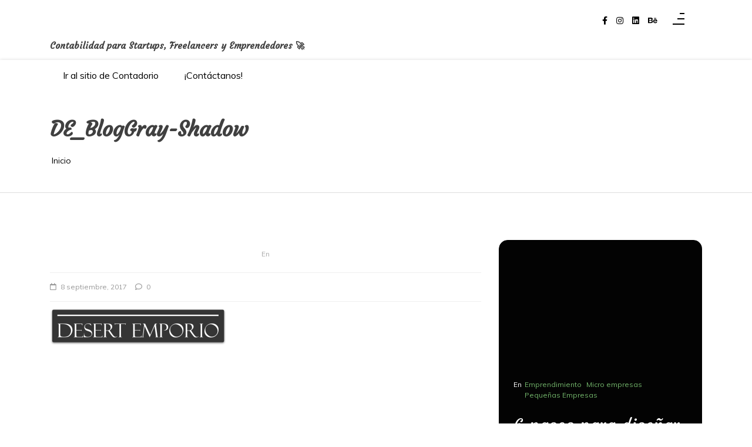

--- FILE ---
content_type: text/html; charset=UTF-8
request_url: https://blog.desertemporio.com/de_bloggray-shadow/
body_size: 15307
content:
<!doctype html>
<html lang="es">
<head>
	<meta charset="UTF-8 ">
	<meta name="viewport" content="width=device-width, initial-scale=1">
	<link rel="profile" href="https://gmpg.org/xfn/11">

<title>DE_BlogGray-Shadow</title>
<meta name='robots' content='max-image-preview:large' />
		<style id="material-css-variables">
			
			:root {
				/* Theme color vars */
				--md-sys-color-primary-rgb:0,110,38;
				--md-sys-color-primary:#006e26;
				--md-sys-color-on-primary-rgb:255,255,255;
				--md-sys-color-on-primary:#ffffff;
				--md-sys-color-primary-container-rgb:137,251,151;
				--md-sys-color-primary-container:#89fb97;
				--md-sys-color-on-primary-container-rgb:0,33,6;
				--md-sys-color-on-primary-container:#002106;
				--md-sys-color-secondary-rgb:81,99,80;
				--md-sys-color-secondary:#516350;
				--md-sys-color-on-secondary-rgb:255,255,255;
				--md-sys-color-on-secondary:#ffffff;
				--md-sys-color-secondary-container-rgb:213,232,209;
				--md-sys-color-secondary-container:#d5e8d1;
				--md-sys-color-on-secondary-container-rgb:16,31,17;
				--md-sys-color-on-secondary-container:#101f11;
				--md-sys-color-tertiary-rgb:56,101,108;
				--md-sys-color-tertiary:#38656c;
				--md-sys-color-on-tertiary-rgb:255,255,255;
				--md-sys-color-on-tertiary:#ffffff;
				--md-sys-color-tertiary-container-rgb:189,235,243;
				--md-sys-color-tertiary-container:#bdebf3;
				--md-sys-color-on-tertiary-container-rgb:0,31,36;
				--md-sys-color-on-tertiary-container:#001f24;
				--md-sys-color-error-rgb:186,27,27;
				--md-sys-color-error:#ba1b1b;
				--md-sys-color-on-error-rgb:255,255,255;
				--md-sys-color-on-error:#ffffff;
				--md-sys-color-error-container-rgb:255,218,212;
				--md-sys-color-error-container:#ffdad4;
				--md-sys-color-on-error-container-rgb:65,0,1;
				--md-sys-color-on-error-container:#410001;
				--md-sys-color-background-rgb:252,253,247;
				--md-sys-color-background:#fcfdf7;
				--md-sys-color-on-background-rgb:26,28,25;
				--md-sys-color-on-background:#1a1c19;
				--md-sys-color-surface-rgb:252,253,247;
				--md-sys-color-surface:#fcfdf7;
				--md-sys-color-on-surface-rgb:26,28,25;
				--md-sys-color-on-surface:#1a1c19;
				--md-sys-color-surface-variant-rgb:221,229,217;
				--md-sys-color-surface-variant:#dde5d9;
				--md-sys-color-on-surface-variant-rgb:66,72,64;
				--md-sys-color-on-surface-variant:#424840;
				--md-sys-color-outline-rgb:114,121,112;
				--md-sys-color-outline:#727970;
				--md-sys-color-shadow-rgb:0,0,0;
				--md-sys-color-shadow:#000000;
				--md-sys-color-inverse-surface-rgb:46,49,45;
				--md-sys-color-inverse-surface:#2e312d;
				--md-sys-color-inverse-on-surface-rgb:241,241,236;
				--md-sys-color-inverse-on-surface:#f1f1ec;
				--md-sys-color-inverse-primary-rgb:109,222,126;
				--md-sys-color-inverse-primary:#6dde7e;

				/* Icon collection type var */
				--mdc-icons-font-family: "Material Icons";

				/* Typography vars */
				--md-sys-typescale-display-large-font: "Montserrat", sans-serif;
				--md-sys-typescale-display-medium-font: "Montserrat", sans-serif;
				--md-sys-typescale-display-small-font: "Montserrat", sans-serif;
				--md-sys-typescale-headline-large-font: "Montserrat", sans-serif;
				--md-sys-typescale-headline-medium-font: "Montserrat", sans-serif;
				--md-sys-typescale-headline-small-font: "Montserrat", sans-serif;
				--md-sys-typescale-title-large-font: "Roboto", sans-serif;
				--md-sys-typescale-title-medium-font: "Roboto", sans-serif;
				--md-sys-typescale-title-small-font: "Roboto", sans-serif;
				--md-sys-typescale-label-large-font: "Roboto", sans-serif;
				--md-sys-typescale-label-medium-font: "Roboto", sans-serif;
				--md-sys-typescale-label-small-font: "Roboto", sans-serif;
				--md-sys-typescale-body-large-font: "Nunito", sans-serif;
				--md-sys-typescale-body-medium-font: "Nunito", sans-serif;
				--md-sys-typescale-body-small-font: "Nunito", sans-serif;

				/* Corner Styles vars */
				--mdc-button-radius: 20px;
				--mdc-card-radius: 12px;
				--mdc-chip-radius: 8px;
				--mdc-data-table-radius: 24px;
				--mdc-image-list-radius: 12px;
				--mdc-nav-drawer-radius: 4px;
				--mdc-text-field-radius: 4px;
			}

			/* Forced light mode */
			body[data-color-scheme='light'] {
				--md-sys-color-primary-rgb:0,110,38;
				--md-sys-color-primary:#006e26;
				--md-sys-color-on-primary-rgb:255,255,255;
				--md-sys-color-on-primary:#ffffff;
				--md-sys-color-primary-container-rgb:137,251,151;
				--md-sys-color-primary-container:#89fb97;
				--md-sys-color-on-primary-container-rgb:0,33,6;
				--md-sys-color-on-primary-container:#002106;
				--md-sys-color-secondary-rgb:81,99,80;
				--md-sys-color-secondary:#516350;
				--md-sys-color-on-secondary-rgb:255,255,255;
				--md-sys-color-on-secondary:#ffffff;
				--md-sys-color-secondary-container-rgb:213,232,209;
				--md-sys-color-secondary-container:#d5e8d1;
				--md-sys-color-on-secondary-container-rgb:16,31,17;
				--md-sys-color-on-secondary-container:#101f11;
				--md-sys-color-tertiary-rgb:56,101,108;
				--md-sys-color-tertiary:#38656c;
				--md-sys-color-on-tertiary-rgb:255,255,255;
				--md-sys-color-on-tertiary:#ffffff;
				--md-sys-color-tertiary-container-rgb:189,235,243;
				--md-sys-color-tertiary-container:#bdebf3;
				--md-sys-color-on-tertiary-container-rgb:0,31,36;
				--md-sys-color-on-tertiary-container:#001f24;
				--md-sys-color-error-rgb:186,27,27;
				--md-sys-color-error:#ba1b1b;
				--md-sys-color-on-error-rgb:255,255,255;
				--md-sys-color-on-error:#ffffff;
				--md-sys-color-error-container-rgb:255,218,212;
				--md-sys-color-error-container:#ffdad4;
				--md-sys-color-on-error-container-rgb:65,0,1;
				--md-sys-color-on-error-container:#410001;
				--md-sys-color-background-rgb:252,253,247;
				--md-sys-color-background:#fcfdf7;
				--md-sys-color-on-background-rgb:26,28,25;
				--md-sys-color-on-background:#1a1c19;
				--md-sys-color-surface-rgb:252,253,247;
				--md-sys-color-surface:#fcfdf7;
				--md-sys-color-on-surface-rgb:26,28,25;
				--md-sys-color-on-surface:#1a1c19;
				--md-sys-color-surface-variant-rgb:221,229,217;
				--md-sys-color-surface-variant:#dde5d9;
				--md-sys-color-on-surface-variant-rgb:66,72,64;
				--md-sys-color-on-surface-variant:#424840;
				--md-sys-color-outline-rgb:114,121,112;
				--md-sys-color-outline:#727970;
				--md-sys-color-shadow-rgb:0,0,0;
				--md-sys-color-shadow:#000000;
				--md-sys-color-inverse-surface-rgb:46,49,45;
				--md-sys-color-inverse-surface:#2e312d;
				--md-sys-color-inverse-on-surface-rgb:241,241,236;
				--md-sys-color-inverse-on-surface:#f1f1ec;
				--md-sys-color-inverse-primary-rgb:109,222,126;
				--md-sys-color-inverse-primary:#6dde7e;
			}

			/* Forced dark mode */
			body[data-color-scheme='dark'] {
				--md-sys-color-primary-rgb:109,222,126;
				--md-sys-color-primary:#6dde7e;
				--md-sys-color-on-primary-rgb:0,57,15;
				--md-sys-color-on-primary:#00390f;
				--md-sys-color-primary-container-rgb:0,83,26;
				--md-sys-color-primary-container:#00531a;
				--md-sys-color-on-primary-container-rgb:137,251,151;
				--md-sys-color-on-primary-container:#89fb97;
				--md-sys-color-secondary-rgb:184,204,181;
				--md-sys-color-secondary:#b8ccb5;
				--md-sys-color-on-secondary-rgb:36,52,36;
				--md-sys-color-on-secondary:#243424;
				--md-sys-color-secondary-container-rgb:58,75,58;
				--md-sys-color-secondary-container:#3a4b3a;
				--md-sys-color-on-secondary-container-rgb:213,232,209;
				--md-sys-color-on-secondary-container:#d5e8d1;
				--md-sys-color-tertiary-rgb:161,206,214;
				--md-sys-color-tertiary:#a1ced6;
				--md-sys-color-on-tertiary-rgb:0,54,61;
				--md-sys-color-on-tertiary:#00363d;
				--md-sys-color-tertiary-container-rgb:31,77,84;
				--md-sys-color-tertiary-container:#1f4d54;
				--md-sys-color-on-tertiary-container-rgb:189,235,243;
				--md-sys-color-on-tertiary-container:#bdebf3;
				--md-sys-color-error-rgb:255,180,169;
				--md-sys-color-error:#ffb4a9;
				--md-sys-color-on-error-rgb:104,0,3;
				--md-sys-color-on-error:#680003;
				--md-sys-color-error-container-rgb:147,0,6;
				--md-sys-color-error-container:#930006;
				--md-sys-color-on-error-container-rgb:255,180,169;
				--md-sys-color-on-error-container:#ffb4a9;
				--md-sys-color-background-rgb:26,28,25;
				--md-sys-color-background:#1a1c19;
				--md-sys-color-on-background-rgb:226,227,221;
				--md-sys-color-on-background:#e2e3dd;
				--md-sys-color-surface-rgb:26,28,25;
				--md-sys-color-surface:#1a1c19;
				--md-sys-color-on-surface-rgb:226,227,221;
				--md-sys-color-on-surface:#e2e3dd;
				--md-sys-color-surface-variant-rgb:66,72,64;
				--md-sys-color-surface-variant:#424840;
				--md-sys-color-on-surface-variant-rgb:194,201,190;
				--md-sys-color-on-surface-variant:#c2c9be;
				--md-sys-color-outline-rgb:139,147,136;
				--md-sys-color-outline:#8b9388;
				--md-sys-color-shadow-rgb:0,0,0;
				--md-sys-color-shadow:#000000;
				--md-sys-color-inverse-surface-rgb:226,227,221;
				--md-sys-color-inverse-surface:#e2e3dd;
				--md-sys-color-inverse-on-surface-rgb:46,49,45;
				--md-sys-color-inverse-on-surface:#2e312d;
				--md-sys-color-inverse-primary-rgb:0,110,38;
				--md-sys-color-inverse-primary:#006e26;
			}
		
				@media (prefers-color-scheme: light) {
					:root {
						--md-sys-color-primary-rgb:0,110,38;
				--md-sys-color-primary:#006e26;
				--md-sys-color-on-primary-rgb:255,255,255;
				--md-sys-color-on-primary:#ffffff;
				--md-sys-color-primary-container-rgb:137,251,151;
				--md-sys-color-primary-container:#89fb97;
				--md-sys-color-on-primary-container-rgb:0,33,6;
				--md-sys-color-on-primary-container:#002106;
				--md-sys-color-secondary-rgb:81,99,80;
				--md-sys-color-secondary:#516350;
				--md-sys-color-on-secondary-rgb:255,255,255;
				--md-sys-color-on-secondary:#ffffff;
				--md-sys-color-secondary-container-rgb:213,232,209;
				--md-sys-color-secondary-container:#d5e8d1;
				--md-sys-color-on-secondary-container-rgb:16,31,17;
				--md-sys-color-on-secondary-container:#101f11;
				--md-sys-color-tertiary-rgb:56,101,108;
				--md-sys-color-tertiary:#38656c;
				--md-sys-color-on-tertiary-rgb:255,255,255;
				--md-sys-color-on-tertiary:#ffffff;
				--md-sys-color-tertiary-container-rgb:189,235,243;
				--md-sys-color-tertiary-container:#bdebf3;
				--md-sys-color-on-tertiary-container-rgb:0,31,36;
				--md-sys-color-on-tertiary-container:#001f24;
				--md-sys-color-error-rgb:186,27,27;
				--md-sys-color-error:#ba1b1b;
				--md-sys-color-on-error-rgb:255,255,255;
				--md-sys-color-on-error:#ffffff;
				--md-sys-color-error-container-rgb:255,218,212;
				--md-sys-color-error-container:#ffdad4;
				--md-sys-color-on-error-container-rgb:65,0,1;
				--md-sys-color-on-error-container:#410001;
				--md-sys-color-background-rgb:252,253,247;
				--md-sys-color-background:#fcfdf7;
				--md-sys-color-on-background-rgb:26,28,25;
				--md-sys-color-on-background:#1a1c19;
				--md-sys-color-surface-rgb:252,253,247;
				--md-sys-color-surface:#fcfdf7;
				--md-sys-color-on-surface-rgb:26,28,25;
				--md-sys-color-on-surface:#1a1c19;
				--md-sys-color-surface-variant-rgb:221,229,217;
				--md-sys-color-surface-variant:#dde5d9;
				--md-sys-color-on-surface-variant-rgb:66,72,64;
				--md-sys-color-on-surface-variant:#424840;
				--md-sys-color-outline-rgb:114,121,112;
				--md-sys-color-outline:#727970;
				--md-sys-color-shadow-rgb:0,0,0;
				--md-sys-color-shadow:#000000;
				--md-sys-color-inverse-surface-rgb:46,49,45;
				--md-sys-color-inverse-surface:#2e312d;
				--md-sys-color-inverse-on-surface-rgb:241,241,236;
				--md-sys-color-inverse-on-surface:#f1f1ec;
				--md-sys-color-inverse-primary-rgb:109,222,126;
				--md-sys-color-inverse-primary:#6dde7e;
					}
				}

				@media (prefers-color-scheme: dark) {
					:root {
						--md-sys-color-primary-rgb:109,222,126;
				--md-sys-color-primary:#6dde7e;
				--md-sys-color-on-primary-rgb:0,57,15;
				--md-sys-color-on-primary:#00390f;
				--md-sys-color-primary-container-rgb:0,83,26;
				--md-sys-color-primary-container:#00531a;
				--md-sys-color-on-primary-container-rgb:137,251,151;
				--md-sys-color-on-primary-container:#89fb97;
				--md-sys-color-secondary-rgb:184,204,181;
				--md-sys-color-secondary:#b8ccb5;
				--md-sys-color-on-secondary-rgb:36,52,36;
				--md-sys-color-on-secondary:#243424;
				--md-sys-color-secondary-container-rgb:58,75,58;
				--md-sys-color-secondary-container:#3a4b3a;
				--md-sys-color-on-secondary-container-rgb:213,232,209;
				--md-sys-color-on-secondary-container:#d5e8d1;
				--md-sys-color-tertiary-rgb:161,206,214;
				--md-sys-color-tertiary:#a1ced6;
				--md-sys-color-on-tertiary-rgb:0,54,61;
				--md-sys-color-on-tertiary:#00363d;
				--md-sys-color-tertiary-container-rgb:31,77,84;
				--md-sys-color-tertiary-container:#1f4d54;
				--md-sys-color-on-tertiary-container-rgb:189,235,243;
				--md-sys-color-on-tertiary-container:#bdebf3;
				--md-sys-color-error-rgb:255,180,169;
				--md-sys-color-error:#ffb4a9;
				--md-sys-color-on-error-rgb:104,0,3;
				--md-sys-color-on-error:#680003;
				--md-sys-color-error-container-rgb:147,0,6;
				--md-sys-color-error-container:#930006;
				--md-sys-color-on-error-container-rgb:255,180,169;
				--md-sys-color-on-error-container:#ffb4a9;
				--md-sys-color-background-rgb:26,28,25;
				--md-sys-color-background:#1a1c19;
				--md-sys-color-on-background-rgb:226,227,221;
				--md-sys-color-on-background:#e2e3dd;
				--md-sys-color-surface-rgb:26,28,25;
				--md-sys-color-surface:#1a1c19;
				--md-sys-color-on-surface-rgb:226,227,221;
				--md-sys-color-on-surface:#e2e3dd;
				--md-sys-color-surface-variant-rgb:66,72,64;
				--md-sys-color-surface-variant:#424840;
				--md-sys-color-on-surface-variant-rgb:194,201,190;
				--md-sys-color-on-surface-variant:#c2c9be;
				--md-sys-color-outline-rgb:139,147,136;
				--md-sys-color-outline:#8b9388;
				--md-sys-color-shadow-rgb:0,0,0;
				--md-sys-color-shadow:#000000;
				--md-sys-color-inverse-surface-rgb:226,227,221;
				--md-sys-color-inverse-surface:#e2e3dd;
				--md-sys-color-inverse-on-surface-rgb:46,49,45;
				--md-sys-color-inverse-on-surface:#2e312d;
				--md-sys-color-inverse-primary-rgb:0,110,38;
				--md-sys-color-inverse-primary:#006e26;
					}
				}
					</style>
		<link rel='dns-prefetch' href='//www.googletagmanager.com' />
<link rel='dns-prefetch' href='//stats.wp.com' />
<link rel='dns-prefetch' href='//fonts.googleapis.com' />
<link rel='dns-prefetch' href='//v0.wordpress.com' />
<link rel='preconnect' href='//i0.wp.com' />
<link rel='preconnect' href='//c0.wp.com' />
<link rel="alternate" type="application/rss+xml" title=" &raquo; Feed" href="https://blog.desertemporio.com/feed/" />
<link rel="alternate" type="application/rss+xml" title=" &raquo; RSS de los comentarios" href="https://blog.desertemporio.com/comments/feed/" />
<link rel="alternate" type="application/rss+xml" title=" &raquo; DE_BlogGray-Shadow RSS de los comentarios" href="https://blog.desertemporio.com/feed/?attachment_id=364" />
<link rel="alternate" title="oEmbed (JSON)" type="application/json+oembed" href="https://blog.desertemporio.com/wp-json/oembed/1.0/embed?url=https%3A%2F%2Fblog.desertemporio.com%2Fde_bloggray-shadow%2F" />
<link rel="alternate" title="oEmbed (XML)" type="text/xml+oembed" href="https://blog.desertemporio.com/wp-json/oembed/1.0/embed?url=https%3A%2F%2Fblog.desertemporio.com%2Fde_bloggray-shadow%2F&#038;format=xml" />
<style id='wp-img-auto-sizes-contain-inline-css'>
img:is([sizes=auto i],[sizes^="auto," i]){contain-intrinsic-size:3000px 1500px}
/*# sourceURL=wp-img-auto-sizes-contain-inline-css */
</style>
<style id='wp-emoji-styles-inline-css'>

	img.wp-smiley, img.emoji {
		display: inline !important;
		border: none !important;
		box-shadow: none !important;
		height: 1em !important;
		width: 1em !important;
		margin: 0 0.07em !important;
		vertical-align: -0.1em !important;
		background: none !important;
		padding: 0 !important;
	}
/*# sourceURL=wp-emoji-styles-inline-css */
</style>
<style id='wp-block-library-inline-css'>
:root{--wp-block-synced-color:#7a00df;--wp-block-synced-color--rgb:122,0,223;--wp-bound-block-color:var(--wp-block-synced-color);--wp-editor-canvas-background:#ddd;--wp-admin-theme-color:#007cba;--wp-admin-theme-color--rgb:0,124,186;--wp-admin-theme-color-darker-10:#006ba1;--wp-admin-theme-color-darker-10--rgb:0,107,160.5;--wp-admin-theme-color-darker-20:#005a87;--wp-admin-theme-color-darker-20--rgb:0,90,135;--wp-admin-border-width-focus:2px}@media (min-resolution:192dpi){:root{--wp-admin-border-width-focus:1.5px}}.wp-element-button{cursor:pointer}:root .has-very-light-gray-background-color{background-color:#eee}:root .has-very-dark-gray-background-color{background-color:#313131}:root .has-very-light-gray-color{color:#eee}:root .has-very-dark-gray-color{color:#313131}:root .has-vivid-green-cyan-to-vivid-cyan-blue-gradient-background{background:linear-gradient(135deg,#00d084,#0693e3)}:root .has-purple-crush-gradient-background{background:linear-gradient(135deg,#34e2e4,#4721fb 50%,#ab1dfe)}:root .has-hazy-dawn-gradient-background{background:linear-gradient(135deg,#faaca8,#dad0ec)}:root .has-subdued-olive-gradient-background{background:linear-gradient(135deg,#fafae1,#67a671)}:root .has-atomic-cream-gradient-background{background:linear-gradient(135deg,#fdd79a,#004a59)}:root .has-nightshade-gradient-background{background:linear-gradient(135deg,#330968,#31cdcf)}:root .has-midnight-gradient-background{background:linear-gradient(135deg,#020381,#2874fc)}:root{--wp--preset--font-size--normal:16px;--wp--preset--font-size--huge:42px}.has-regular-font-size{font-size:1em}.has-larger-font-size{font-size:2.625em}.has-normal-font-size{font-size:var(--wp--preset--font-size--normal)}.has-huge-font-size{font-size:var(--wp--preset--font-size--huge)}.has-text-align-center{text-align:center}.has-text-align-left{text-align:left}.has-text-align-right{text-align:right}.has-fit-text{white-space:nowrap!important}#end-resizable-editor-section{display:none}.aligncenter{clear:both}.items-justified-left{justify-content:flex-start}.items-justified-center{justify-content:center}.items-justified-right{justify-content:flex-end}.items-justified-space-between{justify-content:space-between}.screen-reader-text{border:0;clip-path:inset(50%);height:1px;margin:-1px;overflow:hidden;padding:0;position:absolute;width:1px;word-wrap:normal!important}.screen-reader-text:focus{background-color:#ddd;clip-path:none;color:#444;display:block;font-size:1em;height:auto;left:5px;line-height:normal;padding:15px 23px 14px;text-decoration:none;top:5px;width:auto;z-index:100000}html :where(.has-border-color){border-style:solid}html :where([style*=border-top-color]){border-top-style:solid}html :where([style*=border-right-color]){border-right-style:solid}html :where([style*=border-bottom-color]){border-bottom-style:solid}html :where([style*=border-left-color]){border-left-style:solid}html :where([style*=border-width]){border-style:solid}html :where([style*=border-top-width]){border-top-style:solid}html :where([style*=border-right-width]){border-right-style:solid}html :where([style*=border-bottom-width]){border-bottom-style:solid}html :where([style*=border-left-width]){border-left-style:solid}html :where(img[class*=wp-image-]){height:auto;max-width:100%}:where(figure){margin:0 0 1em}html :where(.is-position-sticky){--wp-admin--admin-bar--position-offset:var(--wp-admin--admin-bar--height,0px)}@media screen and (max-width:600px){html :where(.is-position-sticky){--wp-admin--admin-bar--position-offset:0px}}

/*# sourceURL=wp-block-library-inline-css */
</style><style id='global-styles-inline-css'>
:root{--wp--preset--aspect-ratio--square: 1;--wp--preset--aspect-ratio--4-3: 4/3;--wp--preset--aspect-ratio--3-4: 3/4;--wp--preset--aspect-ratio--3-2: 3/2;--wp--preset--aspect-ratio--2-3: 2/3;--wp--preset--aspect-ratio--16-9: 16/9;--wp--preset--aspect-ratio--9-16: 9/16;--wp--preset--color--black: #000000;--wp--preset--color--cyan-bluish-gray: #abb8c3;--wp--preset--color--white: #ffffff;--wp--preset--color--pale-pink: #f78da7;--wp--preset--color--vivid-red: #cf2e2e;--wp--preset--color--luminous-vivid-orange: #ff6900;--wp--preset--color--luminous-vivid-amber: #fcb900;--wp--preset--color--light-green-cyan: #7bdcb5;--wp--preset--color--vivid-green-cyan: #00d084;--wp--preset--color--pale-cyan-blue: #8ed1fc;--wp--preset--color--vivid-cyan-blue: #0693e3;--wp--preset--color--vivid-purple: #9b51e0;--wp--preset--gradient--vivid-cyan-blue-to-vivid-purple: linear-gradient(135deg,rgb(6,147,227) 0%,rgb(155,81,224) 100%);--wp--preset--gradient--light-green-cyan-to-vivid-green-cyan: linear-gradient(135deg,rgb(122,220,180) 0%,rgb(0,208,130) 100%);--wp--preset--gradient--luminous-vivid-amber-to-luminous-vivid-orange: linear-gradient(135deg,rgb(252,185,0) 0%,rgb(255,105,0) 100%);--wp--preset--gradient--luminous-vivid-orange-to-vivid-red: linear-gradient(135deg,rgb(255,105,0) 0%,rgb(207,46,46) 100%);--wp--preset--gradient--very-light-gray-to-cyan-bluish-gray: linear-gradient(135deg,rgb(238,238,238) 0%,rgb(169,184,195) 100%);--wp--preset--gradient--cool-to-warm-spectrum: linear-gradient(135deg,rgb(74,234,220) 0%,rgb(151,120,209) 20%,rgb(207,42,186) 40%,rgb(238,44,130) 60%,rgb(251,105,98) 80%,rgb(254,248,76) 100%);--wp--preset--gradient--blush-light-purple: linear-gradient(135deg,rgb(255,206,236) 0%,rgb(152,150,240) 100%);--wp--preset--gradient--blush-bordeaux: linear-gradient(135deg,rgb(254,205,165) 0%,rgb(254,45,45) 50%,rgb(107,0,62) 100%);--wp--preset--gradient--luminous-dusk: linear-gradient(135deg,rgb(255,203,112) 0%,rgb(199,81,192) 50%,rgb(65,88,208) 100%);--wp--preset--gradient--pale-ocean: linear-gradient(135deg,rgb(255,245,203) 0%,rgb(182,227,212) 50%,rgb(51,167,181) 100%);--wp--preset--gradient--electric-grass: linear-gradient(135deg,rgb(202,248,128) 0%,rgb(113,206,126) 100%);--wp--preset--gradient--midnight: linear-gradient(135deg,rgb(2,3,129) 0%,rgb(40,116,252) 100%);--wp--preset--font-size--small: 13px;--wp--preset--font-size--medium: 20px;--wp--preset--font-size--large: 36px;--wp--preset--font-size--x-large: 42px;--wp--preset--spacing--20: 0.44rem;--wp--preset--spacing--30: 0.67rem;--wp--preset--spacing--40: 1rem;--wp--preset--spacing--50: 1.5rem;--wp--preset--spacing--60: 2.25rem;--wp--preset--spacing--70: 3.38rem;--wp--preset--spacing--80: 5.06rem;--wp--preset--shadow--natural: 6px 6px 9px rgba(0, 0, 0, 0.2);--wp--preset--shadow--deep: 12px 12px 50px rgba(0, 0, 0, 0.4);--wp--preset--shadow--sharp: 6px 6px 0px rgba(0, 0, 0, 0.2);--wp--preset--shadow--outlined: 6px 6px 0px -3px rgb(255, 255, 255), 6px 6px rgb(0, 0, 0);--wp--preset--shadow--crisp: 6px 6px 0px rgb(0, 0, 0);}:where(.is-layout-flex){gap: 0.5em;}:where(.is-layout-grid){gap: 0.5em;}body .is-layout-flex{display: flex;}.is-layout-flex{flex-wrap: wrap;align-items: center;}.is-layout-flex > :is(*, div){margin: 0;}body .is-layout-grid{display: grid;}.is-layout-grid > :is(*, div){margin: 0;}:where(.wp-block-columns.is-layout-flex){gap: 2em;}:where(.wp-block-columns.is-layout-grid){gap: 2em;}:where(.wp-block-post-template.is-layout-flex){gap: 1.25em;}:where(.wp-block-post-template.is-layout-grid){gap: 1.25em;}.has-black-color{color: var(--wp--preset--color--black) !important;}.has-cyan-bluish-gray-color{color: var(--wp--preset--color--cyan-bluish-gray) !important;}.has-white-color{color: var(--wp--preset--color--white) !important;}.has-pale-pink-color{color: var(--wp--preset--color--pale-pink) !important;}.has-vivid-red-color{color: var(--wp--preset--color--vivid-red) !important;}.has-luminous-vivid-orange-color{color: var(--wp--preset--color--luminous-vivid-orange) !important;}.has-luminous-vivid-amber-color{color: var(--wp--preset--color--luminous-vivid-amber) !important;}.has-light-green-cyan-color{color: var(--wp--preset--color--light-green-cyan) !important;}.has-vivid-green-cyan-color{color: var(--wp--preset--color--vivid-green-cyan) !important;}.has-pale-cyan-blue-color{color: var(--wp--preset--color--pale-cyan-blue) !important;}.has-vivid-cyan-blue-color{color: var(--wp--preset--color--vivid-cyan-blue) !important;}.has-vivid-purple-color{color: var(--wp--preset--color--vivid-purple) !important;}.has-black-background-color{background-color: var(--wp--preset--color--black) !important;}.has-cyan-bluish-gray-background-color{background-color: var(--wp--preset--color--cyan-bluish-gray) !important;}.has-white-background-color{background-color: var(--wp--preset--color--white) !important;}.has-pale-pink-background-color{background-color: var(--wp--preset--color--pale-pink) !important;}.has-vivid-red-background-color{background-color: var(--wp--preset--color--vivid-red) !important;}.has-luminous-vivid-orange-background-color{background-color: var(--wp--preset--color--luminous-vivid-orange) !important;}.has-luminous-vivid-amber-background-color{background-color: var(--wp--preset--color--luminous-vivid-amber) !important;}.has-light-green-cyan-background-color{background-color: var(--wp--preset--color--light-green-cyan) !important;}.has-vivid-green-cyan-background-color{background-color: var(--wp--preset--color--vivid-green-cyan) !important;}.has-pale-cyan-blue-background-color{background-color: var(--wp--preset--color--pale-cyan-blue) !important;}.has-vivid-cyan-blue-background-color{background-color: var(--wp--preset--color--vivid-cyan-blue) !important;}.has-vivid-purple-background-color{background-color: var(--wp--preset--color--vivid-purple) !important;}.has-black-border-color{border-color: var(--wp--preset--color--black) !important;}.has-cyan-bluish-gray-border-color{border-color: var(--wp--preset--color--cyan-bluish-gray) !important;}.has-white-border-color{border-color: var(--wp--preset--color--white) !important;}.has-pale-pink-border-color{border-color: var(--wp--preset--color--pale-pink) !important;}.has-vivid-red-border-color{border-color: var(--wp--preset--color--vivid-red) !important;}.has-luminous-vivid-orange-border-color{border-color: var(--wp--preset--color--luminous-vivid-orange) !important;}.has-luminous-vivid-amber-border-color{border-color: var(--wp--preset--color--luminous-vivid-amber) !important;}.has-light-green-cyan-border-color{border-color: var(--wp--preset--color--light-green-cyan) !important;}.has-vivid-green-cyan-border-color{border-color: var(--wp--preset--color--vivid-green-cyan) !important;}.has-pale-cyan-blue-border-color{border-color: var(--wp--preset--color--pale-cyan-blue) !important;}.has-vivid-cyan-blue-border-color{border-color: var(--wp--preset--color--vivid-cyan-blue) !important;}.has-vivid-purple-border-color{border-color: var(--wp--preset--color--vivid-purple) !important;}.has-vivid-cyan-blue-to-vivid-purple-gradient-background{background: var(--wp--preset--gradient--vivid-cyan-blue-to-vivid-purple) !important;}.has-light-green-cyan-to-vivid-green-cyan-gradient-background{background: var(--wp--preset--gradient--light-green-cyan-to-vivid-green-cyan) !important;}.has-luminous-vivid-amber-to-luminous-vivid-orange-gradient-background{background: var(--wp--preset--gradient--luminous-vivid-amber-to-luminous-vivid-orange) !important;}.has-luminous-vivid-orange-to-vivid-red-gradient-background{background: var(--wp--preset--gradient--luminous-vivid-orange-to-vivid-red) !important;}.has-very-light-gray-to-cyan-bluish-gray-gradient-background{background: var(--wp--preset--gradient--very-light-gray-to-cyan-bluish-gray) !important;}.has-cool-to-warm-spectrum-gradient-background{background: var(--wp--preset--gradient--cool-to-warm-spectrum) !important;}.has-blush-light-purple-gradient-background{background: var(--wp--preset--gradient--blush-light-purple) !important;}.has-blush-bordeaux-gradient-background{background: var(--wp--preset--gradient--blush-bordeaux) !important;}.has-luminous-dusk-gradient-background{background: var(--wp--preset--gradient--luminous-dusk) !important;}.has-pale-ocean-gradient-background{background: var(--wp--preset--gradient--pale-ocean) !important;}.has-electric-grass-gradient-background{background: var(--wp--preset--gradient--electric-grass) !important;}.has-midnight-gradient-background{background: var(--wp--preset--gradient--midnight) !important;}.has-small-font-size{font-size: var(--wp--preset--font-size--small) !important;}.has-medium-font-size{font-size: var(--wp--preset--font-size--medium) !important;}.has-large-font-size{font-size: var(--wp--preset--font-size--large) !important;}.has-x-large-font-size{font-size: var(--wp--preset--font-size--x-large) !important;}
/*# sourceURL=global-styles-inline-css */
</style>

<style id='classic-theme-styles-inline-css'>
/*! This file is auto-generated */
.wp-block-button__link{color:#fff;background-color:#32373c;border-radius:9999px;box-shadow:none;text-decoration:none;padding:calc(.667em + 2px) calc(1.333em + 2px);font-size:1.125em}.wp-block-file__button{background:#32373c;color:#fff;text-decoration:none}
/*# sourceURL=/wp-includes/css/classic-themes.min.css */
</style>
<link rel='stylesheet' id='context-blog-google-fonts-css' href='https://fonts.googleapis.com/css?family=Josefin+Sans|Roboto&#038;display=swap' media='all' />
<link rel='stylesheet' id='ink-context-blog-google-fonts-css' href='https://fonts.googleapis.com/css?family=Josefin+Sans|Roboto|Courgette|Muli&#038;display=swap' media='all' />
<link rel='stylesheet' id='material-google-fonts-cdn-css' href='//fonts.googleapis.com/css?family=Material+Icons%7CMontserrat%3A300%2C400%7CRoboto%3A400%2C500%7CNunito%3A400&#038;ver=0.7.0' media='all' />
<link rel='stylesheet' id='slic-theme-css' href='https://blog.desertemporio.com/wp-content/themes/context-blog/assets/css/slick-theme.css' media='all' />
<link rel='stylesheet' id='bootstrap-css' href='https://blog.desertemporio.com/wp-content/themes/context-blog/assets/css/bootstrap.css?ver=4.5.0' media='all' />
<link rel='stylesheet' id='ink-context-blog-style-css' href='https://blog.desertemporio.com/wp-content/themes/context-blog/style.css?ver=6.9' media='all' />
<link rel='stylesheet' id='material-front-end-css-css' href='https://blog.desertemporio.com/wp-content/plugins/material-design/assets/css/front-end-compiled.css?ver=0.7.0' media='all' />
<link rel='stylesheet' id='material-overrides-css-css' href='https://blog.desertemporio.com/wp-content/plugins/material-design/assets/css/overrides-compiled.css?ver=0.7.0' media='all' />
<link rel='stylesheet' id='font-awesome-5-css' href='https://blog.desertemporio.com/wp-content/themes/context-blog/assets/css/font-awesome5.css?ver=6.9' media='all' />
<link rel='stylesheet' id='sm-core-css-css' href='https://blog.desertemporio.com/wp-content/themes/context-blog/assets/css/sm-core-css.css' media='all' />
<link rel='stylesheet' id='sm-clean-css' href='https://blog.desertemporio.com/wp-content/themes/context-blog/assets/css/sm-clean.css' media='all' />
<link rel='stylesheet' id='slick-css' href='https://blog.desertemporio.com/wp-content/themes/context-blog/assets/css/slick.css?ver=1.9.0' media='all' />
<link rel='stylesheet' id='Aos-css' href='https://blog.desertemporio.com/wp-content/themes/context-blog/assets/css/aos.css' media='all' />
<link rel='stylesheet' id='context-blog-style-css' href='https://blog.desertemporio.com/wp-content/themes/ink-context-blog/style.css' media='all' />
<style id='context-blog-customizer-styles-inline-css'>


			.btn-text,
			.footer a.btn-text,
			.sidebar a.btn-text,
			.btn-outline-primary,
			.breadcrumb li a:hover,
			address .address-block a:hover,
			address .address-block .fa,
			.header .t-header-holder span.site-title a:hover,
			#main-menu li.has-mega-menu ul a:hover,
			.social-links li a:hover,
			.image-inner-content .blog-snippet .blog-content .title a:hover,
			.sidebar-block.quote p .fa,
			.sidebar-block.quote p .fa,
			aside blockquote,
			.footer .news1 .blog-snippet .title a:hover,
			.footer .news2 .blog-snippet .title a:hover,
			.extra-info li:hover *,
			.social-share:hover *,
			.footer a:hover,
			.sidebar a:hover,
			h1 a:hover,
			h2 a:hover,
			h3 a:hover,
			h4 a:hover,
			h5 a:hover,
			h6 a:hover,
			.category-tag a,
			.messenger-container .btn.cancel,
			.inside-page .detail-holder .content a:hover,
			a:hover
			{
				color: #73B66B;
			}
			#scrollUp,
			.btn-primary,
			.btn-secondary:hover,
			.btn-outline-primary:hover,
			#main-menu li a.nav-link:after,
			#side-menu li a.nav-link:after,
			#main-menu li ul a.highlighted,
			#main-menu li a:focus,
			#side-menu li a:focus,
			#side-menu li ul a.highlighted,
			#main-menu li ul li a:before,
			#side-menu li ul li a:before,
			#main-menu li ul li a.has-submenu.text-dark,
			.social-links.bordered li a:hover,
			.slick-next,
			.slick-next:focus,
			.slick-prev:hover,
			.slick-dots li.slick-active button,
			.banner-author-holder .img-holder button,
			.wp-block-search__button:hover,
			.pagination li.active a,
			.pagination li:hover a,
			.pagination .page-numbers.current,
			.pagination .page-numbers:hover,
			.messenger-container .btn  {
				background: #73B66B !important ;
			}
			.btn-outline-primary:hover,
			.social-links.bordered li a:hover,
			.banner-author-holder .img-holder button
			{
				border-color: #73B66B;
			}
			.btn-outline-primary{
				border: 1px solid #73B66B;
			}
			[class*=about-author-] .about-author-holder,
			.sidebar-title h2, .sidebar-title h3, .sidebar-title h4, .sidebar-title h5, .sidebar-title h6,
			.full-blog .full-blog-holder .item .caption,
			.breadcrumb-holder:before,
			.home-section .blog-snippet ,
			.home-section.inline-blog .blog-slider-thmb,
			.home-section.main-blog-holder aside > div,
			.home-section.main-blog-holder aside > blockquote,
			.static-page .detail-page-body,
			.static-page aside > div,
			.static-page aside > blockquote,
			.inside-page .detail-page-body,
			.inside-page .detail-page aside > div,
			.inside-page .detail-page aside > blockquote,
			.inside-page.archive .main-blog-body .blog-snippet .blog-content,
			.inside-page.archive aside > div,
			.inside-page.search .main-blog-body .blog-snippet .blog-content,
			.inside-page.search aside > div,
			.pagination .page-numbers,
			#masthead
			{
				background-color:#ffffff;
			}
			.introduction-holder-right.no_bg_image,
			.introduction-holder-left.no_bg_image {
				border-left: 70vw solid #ffffff;
			}

			.its-static-page [class*=about-author-] {
				margin: ;
			}
			.its-blog-page [class*=about-author-] {
				margin: ;
			}
			.banner-author-holder .img-holder.no-video:before {
				opacity: 0;
			}
			.banner-author-holder .banner-author-info h1 a, 
			.banner-author-holder .banner-author-info p {
				opacity: 1;
			}
			.banner-author-holder .img-holder:before,
			#wp-custom-header:before {
				background-color: #000;
			}

			.banner-author .img-holder.no-video {
				min-height: 46.301369863014vw;
				
			}

			.editor-styles-wrapper h1 {
				font-family : Josefin Sans; 
			}
			.editor-styles-wrapper * { 
				font-family : Roboto; 
				line-height: 1.8;
			}

			@media (min-width: 1200px) {
				.home-section.static-page .col-lg-8,
				.home-section.main-blog-holder .col-lg-8,
				.inside-page .col-lg-8 {
					flex: 0 0 67%;
					max-width: 67%;
				}
				.home-section.static-page .col-lg-4,
				.home-section.main-blog-holder .col-lg-4,
				.inside-page .col-lg-4 {
					flex: 0 0 33%;
					max-width: 33%;
				}
				.inside-page {
					width: 100%;
					margin: auto;;
				}

			}

		
/*# sourceURL=context-blog-customizer-styles-inline-css */
</style>
<link rel='stylesheet' id='context-blog-responsive-css' href='https://blog.desertemporio.com/wp-content/themes/context-blog/assets/css/responsive.css' media='all' />





<!-- Google tag (gtag.js) snippet added by Site Kit -->
<!-- Fragmento de código de Google Analytics añadido por Site Kit -->


<link rel="https://api.w.org/" href="https://blog.desertemporio.com/wp-json/" /><link rel="alternate" title="JSON" type="application/json" href="https://blog.desertemporio.com/wp-json/wp/v2/media/364" /><link rel="EditURI" type="application/rsd+xml" title="RSD" href="https://blog.desertemporio.com/xmlrpc.php?rsd" />
<meta name="generator" content="WordPress 6.9" />
<link rel="canonical" href="https://blog.desertemporio.com/de_bloggray-shadow/" />
<link rel='shortlink' href='https://wp.me/a68SKL-5S' />
<meta name="generator" content="Site Kit by Google 1.167.0" />	<style>img#wpstats{display:none}</style>
		<meta name="material-design-plugin" content="v0.7.0" />
<!-- Jetpack Open Graph Tags -->
<meta property="og:type" content="article" />
<meta property="og:title" content="DE_BlogGray-Shadow" />
<meta property="og:url" content="https://blog.desertemporio.com/de_bloggray-shadow/" />
<meta property="og:description" content="Visita la entrada para saber más." />
<meta property="article:published_time" content="2017-09-08T19:58:00+00:00" />
<meta property="article:modified_time" content="2017-09-08T19:58:15+00:00" />
<meta property="og:image" content="https://blog.desertemporio.com/wp-content/uploads/2017/09/DE_BlogGray-Shadow.png" />
<meta property="og:image:alt" content="Desert Emporio Blog" />
<meta property="og:locale" content="es_LA" />
<meta name="twitter:site" content="@DesertEmporio" />
<meta name="twitter:text:title" content="DE_BlogGray-Shadow" />
<meta name="twitter:image" content="https://i0.wp.com/blog.desertemporio.com/wp-content/uploads/2017/09/DE_BlogGray-Shadow.png?fit=930%2C200&#038;ssl=1&#038;w=640" />
<meta name="twitter:image:alt" content="Desert Emporio Blog" />
<meta name="twitter:card" content="summary_large_image" />
<meta name="twitter:description" content="Visita la entrada para saber más." />

<!-- End Jetpack Open Graph Tags -->
<link rel="icon" href="https://i0.wp.com/blog.desertemporio.com/wp-content/uploads/2022/05/cropped-contadorio-short.png?fit=32%2C32&#038;ssl=1" sizes="32x32" />
<link rel="icon" href="https://i0.wp.com/blog.desertemporio.com/wp-content/uploads/2022/05/cropped-contadorio-short.png?fit=192%2C192&#038;ssl=1" sizes="192x192" />
<link rel="apple-touch-icon" href="https://i0.wp.com/blog.desertemporio.com/wp-content/uploads/2022/05/cropped-contadorio-short.png?fit=180%2C180&#038;ssl=1" />
<meta name="msapplication-TileImage" content="https://i0.wp.com/blog.desertemporio.com/wp-content/uploads/2022/05/cropped-contadorio-short.png?fit=270%2C270&#038;ssl=1" />
<style id='jetpack-block-send-a-message-inline-css'>
div.wp-block-jetpack-whatsapp-button{display:flex;margin-inline-end:5px}div.wp-block-jetpack-whatsapp-button a.whatsapp-block__button{background:#25d366;background-image:url("data:image/svg+xml;charset=utf-8,%3Csvg xmlns='http://www.w3.org/2000/svg' viewBox='0 0 26 26'%3E%3Cpath fill='%23fff' d='M24 11.69c0 6.458-5.274 11.692-11.782 11.692-2.066 0-4.007-.528-5.695-1.455L0 24l2.127-6.273a11.57 11.57 0 0 1-1.691-6.036C.436 5.234 5.711 0 12.218 0 18.726 0 24 5.234 24 11.69M12.218 1.863c-5.462 0-9.905 4.41-9.905 9.829 0 2.15.7 4.142 1.886 5.763l-1.237 3.65 3.807-1.21a9.9 9.9 0 0 0 5.45 1.626c5.461 0 9.905-4.409 9.905-9.829s-4.444-9.83-9.906-9.83m5.95 12.521c-.073-.119-.265-.19-.554-.334-.289-.143-1.71-.837-1.973-.932-.265-.095-.458-.143-.65.143-.193.287-.746.932-.915 1.123-.169.192-.337.216-.626.073-.288-.143-1.219-.446-2.322-1.422-.858-.76-1.438-1.697-1.607-1.985-.168-.286-.017-.441.127-.584.13-.128.29-.335.433-.502.145-.167.193-.286.289-.478.097-.191.048-.358-.024-.502-.072-.143-.65-1.553-.89-2.127-.241-.574-.482-.478-.65-.478s-.361-.024-.554-.024-.506.072-.77.358c-.265.287-1.01.98-1.01 2.39s1.034 2.773 1.178 2.964c.145.19 1.998 3.179 4.934 4.326s2.936.764 3.466.716c.529-.047 1.708-.693 1.95-1.362.24-.67.24-1.243.168-1.363'/%3E%3C/svg%3E");background-position:16px;background-repeat:no-repeat;background-size:32px 32px;border:none;border-radius:8px;box-sizing:border-box;color:#fff;display:block;font-family:Helvetica Neue,Helvetica,Arial,sans-serif;font-size:20px;font-weight:500;line-height:36px;min-height:50px;padding:8px 16px 8px 56px;text-decoration:none;white-space:nowrap}div.wp-block-jetpack-whatsapp-button.is-color-light a.whatsapp-block__button{background-image:url("data:image/svg+xml;charset=utf-8,%3Csvg xmlns='http://www.w3.org/2000/svg' viewBox='0 0 26 26'%3E%3Cpath fill='%2523465b64' d='M24 11.69c0 6.458-5.274 11.692-11.782 11.692-2.066 0-4.007-.528-5.695-1.455L0 24l2.127-6.273a11.57 11.57 0 0 1-1.691-6.036C.436 5.234 5.711 0 12.218 0 18.726 0 24 5.234 24 11.69M12.218 1.863c-5.462 0-9.905 4.41-9.905 9.829 0 2.15.7 4.142 1.886 5.763l-1.237 3.65 3.807-1.21a9.9 9.9 0 0 0 5.45 1.626c5.461 0 9.905-4.409 9.905-9.829s-4.444-9.83-9.906-9.83m5.95 12.521c-.073-.119-.265-.19-.554-.334-.289-.143-1.71-.837-1.973-.932-.265-.095-.458-.143-.65.143-.193.287-.746.932-.915 1.123-.169.192-.337.216-.626.073-.288-.143-1.219-.446-2.322-1.422-.858-.76-1.438-1.697-1.607-1.985-.168-.286-.017-.441.127-.584.13-.128.29-.335.433-.502.145-.167.193-.286.289-.478.097-.191.048-.358-.024-.502-.072-.143-.65-1.553-.89-2.127-.241-.574-.482-.478-.65-.478s-.361-.024-.554-.024-.506.072-.77.358c-.265.287-1.01.98-1.01 2.39s1.034 2.773 1.178 2.964c.145.19 1.998 3.179 4.934 4.326s2.936.764 3.466.716c.529-.047 1.708-.693 1.95-1.362.24-.67.24-1.243.168-1.363'/%3E%3C/svg%3E");color:#465b64}div.wp-block-jetpack-whatsapp-button.alignleft{float:none;justify-content:flex-start}div.wp-block-jetpack-whatsapp-button.aligncenter{justify-content:center}div.wp-block-jetpack-whatsapp-button.alignright{float:none;justify-content:flex-end}div.wp-block-jetpack-whatsapp-button.has-no-text a.whatsapp-block__button{padding-inline-start:48px}div.wp-block-jetpack-whatsapp-button:hover{opacity:.9}div.wp-block-jetpack-send-a-message>div.wp-block-jetpack-whatsapp-button>a.whatsapp-block__button:focus{background-image:url("data:image/svg+xml;charset=utf-8,%3Csvg xmlns='http://www.w3.org/2000/svg' viewBox='0 0 26 26'%3E%3Cpath fill='%23fff' d='M24 11.69c0 6.458-5.274 11.692-11.782 11.692-2.066 0-4.007-.528-5.695-1.455L0 24l2.127-6.273a11.57 11.57 0 0 1-1.691-6.036C.436 5.234 5.711 0 12.218 0 18.726 0 24 5.234 24 11.69M12.218 1.863c-5.462 0-9.905 4.41-9.905 9.829 0 2.15.7 4.142 1.886 5.763l-1.237 3.65 3.807-1.21a9.9 9.9 0 0 0 5.45 1.626c5.461 0 9.905-4.409 9.905-9.829s-4.444-9.83-9.906-9.83m5.95 12.521c-.073-.119-.265-.19-.554-.334-.289-.143-1.71-.837-1.973-.932-.265-.095-.458-.143-.65.143-.193.287-.746.932-.915 1.123-.169.192-.337.216-.626.073-.288-.143-1.219-.446-2.322-1.422-.858-.76-1.438-1.697-1.607-1.985-.168-.286-.017-.441.127-.584.13-.128.29-.335.433-.502.145-.167.193-.286.289-.478.097-.191.048-.358-.024-.502-.072-.143-.65-1.553-.89-2.127-.241-.574-.482-.478-.65-.478s-.361-.024-.554-.024-.506.072-.77.358c-.265.287-1.01.98-1.01 2.39s1.034 2.773 1.178 2.964c.145.19 1.998 3.179 4.934 4.326s2.936.764 3.466.716c.529-.047 1.708-.693 1.95-1.362.24-.67.24-1.243.168-1.363'/%3E%3C/svg%3E");background-position:16px;background-repeat:no-repeat;background-size:32px 32px}
/*# sourceURL=https://blog.desertemporio.com/wp-content/plugins/jetpack/_inc/blocks/send-a-message/view.css?minify=false */
</style>
<link rel='stylesheet' id='jetpack-top-posts-widget-css' href='https://c0.wp.com/p/jetpack/15.3.1/modules/widgets/top-posts/style.css' media='all' />
</head>

<body class="attachment wp-singular attachment-template-default single single-attachment postid-364 attachmentid-364 attachment-png wp-custom-logo wp-embed-responsive wp-theme-context-blog wp-child-theme-ink-context-blog" >

<div class="site"  >
	
			<a class="skip-link screen-reader-text" href="#expandable">Saltar al contenido</a>
	
	<header id="masthead" class="header 
	its-detail-page	">
		<div class="top-header " >
			<div class="container">
					
				<div class="t-header-holder" >
					
					<div class="logo col-lg-2 pl-0">

														<a href="https://blog.desertemporio.com/" class="custom-logo-link" rel="home"><img width="715" height="83" src="https://i0.wp.com/blog.desertemporio.com/wp-content/uploads/2023/01/cropped-logo-contadorio-white.png?fit=715%2C83&amp;ssl=1" class="custom-logo" alt="Contadorio" decoding="async" srcset="https://i0.wp.com/blog.desertemporio.com/wp-content/uploads/2023/01/cropped-logo-contadorio-white.png?w=715&amp;ssl=1 715w, https://i0.wp.com/blog.desertemporio.com/wp-content/uploads/2023/01/cropped-logo-contadorio-white.png?resize=300%2C35&amp;ssl=1 300w" sizes="(max-width: 715px) 100vw, 715px" /></a>											
					</div>
					<div id ="site_tite" class ="col-lg-8">
												 
					</div>
					
					<!-- This is for main desktop view -->
					<div class="s-links-panel col-lg-2 pr-0" >
													<ul class="social-links 
							single-page							 ">
												<li><a href="#"  aria-label='facebook-f'><span class="fab fa-facebook-f" aria-hidden="true"></span></a></li>
								<li><a href="#"  aria-label='instagram'><span class="fab fa-instagram" aria-hidden="true"></span></a></li>
								<li><a href="#"  aria-label='linkedin'><span class="fab fa-linkedin" aria-hidden="true"></span></a></li>
								<li><a href="#"  aria-label='behance'><span class="fab fa-behance" aria-hidden="true"></span></a></li>
											</ul>
																			<button id = "opennavdesktop" title="opennavdesktop" class="openbtn sidepanel-button-1 
							single-page							  " onclick="openNav()" type="button">
								<span id="sidepanel-nav-icon">
									<span></span>
									<span></span>
									<span></span>
									<span></span>
								</span>
							</button>
											</div>
				</div>
									<div class = "site-title-belowlogo">
													<p class="site-description">Contabilidad para Startups, Freelancers y Emprendedores &#x1f680;</p>
											</div>
				
				<!-- end -->
										
			</div>
		</div>

		<div id="sidepanel" class="sidepanel" > 
						<a href="#" class="closebtn" onclick="closeNav()">×</a>
					</div>

		<nav class="site-navigation navbar-expand-lg">
			<div class="container">
				
				<button class="navbar-toggler hamburger-mainmenu" type="button" data-toggle="collapse" data-target="#navbarNavDropdown" aria-controls="navbarSupportedContent" aria-expanded="false" aria-label="Toggle navigation">
					<span id="nav-icon">
						<span></span>
						<span></span>
						<span></span>
						<span></span>
					</span>
				</button>
	  

				<!-- Sample menu definition -->
				<div class="collapse navbar-collapse" id="navbarNavDropdown">
					<ul id="main-menu" class="sm sm-clean nav navbar-nav"><li id="menu-item-13" class="menu-item menu-item-type-custom menu-item-object-custom menu-item-13"><a href="https://contadorio.com" class="nav-link">Ir al sitio de Contadorio</a></li>
<li id="menu-item-16" class="menu-item menu-item-type-custom menu-item-object-custom menu-item-16"><a href="https://contadorio.com/" class="nav-link">¡Contáctanos!</a></li>
</ul>				</div>
						  <!-- This is for tab view and mobile view -->
						  					<ul class="social-links">
												<li><a href="#"  aria-label='facebook-f'><span class="fab fa-facebook-f" aria-hidden="true"></span></a></li>
								<li><a href="#"  aria-label='instagram'><span class="fab fa-instagram" aria-hidden="true"></span></a></li>
								<li><a href="#"  aria-label='linkedin'><span class="fab fa-linkedin" aria-hidden="true"></span></a></li>
								<li><a href="#"  aria-label='behance'><span class="fab fa-behance" aria-hidden="true"></span></a></li>
									</ul>
								
									<button id = "opennavmobile" title="opennavmobile" class="openbtn navbar-toggler sidepanel-button-2" onclick="openNav()" type="button">
						<span id="sidepanel-nav-icon">
							<span></span>
							<span></span>
							<span></span>
							<span></span>
						</span>
					</button>
								</div>
		</nav>
			</header>
<article id="post-364" class="post-364 attachment type-attachment status-inherit hentry">
			<header class="header">
				<div class="breadcrumb-holder" >
				<div class="container">
					<div id="expandable" >
									
							<h1  class="title bread-title">DE_BlogGray-Shadow</h2>
							
		 

					</div>
											
					<nav aria-label="breadcrumb">
		<ol class="breadcrumb"><meta name="numberOfItems" content="1" /><meta name="itemListOrder" content="Ascending" /><li itemprop="breadcrumb-item" itemscope itemtype="http://schema.org/ListItem" class="breadcrumb-item trail-end"><a href="https://blog.desertemporio.com" rel="home"><span itemprop="name">Inicio</span></a><meta itemprop="position" content="1" /></li></ol>					</nav>
				</div>
			</div> 
					</header>

		
	<div class="inside-page">
	<!-- Here no-container class is added for no sidebar thus alignfull will be shown in full width   -->
		<div class="
		container		">
			<div class="detail-page">
				<div class="row">
												<div class="col-lg-8 col-md-8 detail-page-body"> 
							    
	<div class="detail-holder">
				<div class="category-tag">
			En		</div>
			<ul class="extra-info">
					<li><span class="far fa-calendar" ></span> <span class="posted-on "><a href="https://blog.desertemporio.com/2017/09/" rel="bookmark"><time class="entry-date published updated" datetime="8 septiembre, 2017">8 septiembre, 2017</time></a></span></li>
						<li><span class="far fa-comment" ></span> <span class="comments-link"><a href="https://blog.desertemporio.com/de_bloggray-shadow/#respond">0</a></span></li>
			</ul>
				<div class = 'content'> 
		<p class="attachment"><a href="https://i0.wp.com/blog.desertemporio.com/wp-content/uploads/2017/09/DE_BlogGray-Shadow.png?ssl=1"><img decoding="async" width="300" height="65" src="https://i0.wp.com/blog.desertemporio.com/wp-content/uploads/2017/09/DE_BlogGray-Shadow.png?fit=300%2C65&amp;ssl=1" class="attachment-medium size-medium" alt="Desert Emporio Blog" srcset="https://i0.wp.com/blog.desertemporio.com/wp-content/uploads/2017/09/DE_BlogGray-Shadow.png?w=930&amp;ssl=1 930w, https://i0.wp.com/blog.desertemporio.com/wp-content/uploads/2017/09/DE_BlogGray-Shadow.png?resize=300%2C65&amp;ssl=1 300w, https://i0.wp.com/blog.desertemporio.com/wp-content/uploads/2017/09/DE_BlogGray-Shadow.png?resize=768%2C165&amp;ssl=1 768w" sizes="(max-width: 300px) 100vw, 300px" /></a></p>
		 </div> 
				 <div class="clearfix"> </div>
	</div>
		<div class="category-tag">
			</div>
	<div class="comments-form"> 
		
<div id="comments" class="comments-area">

		<div id="respond" class="comment-respond">
		<h3 id="reply-title" class="comment-reply-title">Deja un comentario <small><a rel="nofollow" id="cancel-comment-reply-link" href="/de_bloggray-shadow/#respond" style="display:none;">Cancelar respuesta</a></small></h3><form action="https://blog.desertemporio.com/wp-comments-post.php" method="post" id="commentform" class="comment-form"><p class="comment-notes"><span id="email-notes">Tu dirección de correo electrónico no será publicada.</span> <span class="required-field-message">Los campos obligatorios están marcados con <span class="required">*</span></span></p><p class="comment-form-comment"><label for="comment">Comentario <span class="required">*</span></label> <textarea id="comment" name="comment" cols="45" rows="8" maxlength="65525" required></textarea></p><p class="comment-form-author"><label for="author">Nombre <span class="required">*</span></label> <input id="author" name="author" type="text" value="" size="30" maxlength="245" autocomplete="name" required /></p>
<p class="comment-form-email"><label for="email">Correo electrónico <span class="required">*</span></label> <input id="email" name="email" type="email" value="" size="30" maxlength="100" aria-describedby="email-notes" autocomplete="email" required /></p>
<p class="comment-form-url"><label for="url">Web</label> <input id="url" name="url" type="url" value="" size="30" maxlength="200" autocomplete="url" /></p>
<p class="form-submit"><input name="submit" type="submit" id="submit" class="submit" value="Publicar comentario" /> <input type='hidden' name='comment_post_ID' value='364' id='comment_post_ID' />
<input type='hidden' name='comment_parent' id='comment_parent' value='0' />
</p><p style="display: none;"><input type="hidden" id="akismet_comment_nonce" name="akismet_comment_nonce" value="aeff55e5cb" /></p><p style="display: none !important;" class="akismet-fields-container" data-prefix="ak_"><label>&#916;<textarea name="ak_hp_textarea" cols="45" rows="8" maxlength="100"></textarea></label><input type="hidden" id="ak_js_1" name="ak_js" value="191"/></p></form>	</div><!-- #respond -->
	
</div><!-- #comments -->
		</div>
	<div class="detail-author-block">
		<h2 class="other-title">Autor</h2>
		<div class="media">
			<div class="img-holder">
				 <img alt='' src='https://secure.gravatar.com/avatar/20f6466e8da9a680a3c7971fd3947a00301cf16f115c50f9bc20dfd44cee0d94?s=100&#038;d=blank&#038;r=g' srcset='https://secure.gravatar.com/avatar/20f6466e8da9a680a3c7971fd3947a00301cf16f115c50f9bc20dfd44cee0d94?s=200&#038;d=blank&#038;r=g 2x' class='avatar avatar-100 photo' height='100' width='100' decoding='async'/>			</div>
			<div class="media-body">
				<div class="title-share">
					<p class="mt-0">jarvizu@desertemporio.com</p>
				</div>
				 			</div>
		</div>
	</div>
	
	
	<nav class="navigation post-navigation" aria-label="Entradas">
		<h2 class="screen-reader-text">Navegación de entradas</h2>
		<div class="nav-links"><div class="nav-previous"><a href="https://blog.desertemporio.com/de_bloggray-shadow/" rel="prev">Entrada anterior</a></div></div>
	</nav>							</div>
												 
							<div class="col-lg-4 col-md-4">
								
<aside id="secondary" class="sidebar widget-area">
	<div class ="latest-sider full-width ">
				<div class="sidebar-block sidebar-slider-content image-inner-content"> 
	<div class=" hover-trigger flex-container
		blog-snippet				 " >
						<a href="https://blog.desertemporio.com/6-pasos-para-disenar-una-marca-exitosa/" class="img-holder" aria-label='6 pasos para diseñar una marca exitosa &#x2728;&#x1f4c8;'>

				<img  class="img-holder" src = "https://blog.desertemporio.com/wp-content/themes/context-blog/images/leaflet-slider.jpg " >
                    
				</a> <div class="blog-content no_image"> 				<div class="category-tag">
					En<ul class="post-categories">
	<li><a href="https://blog.desertemporio.com/category/emprendimiento/" rel="category tag">Emprendimiento</a></li>
	<li><a href="https://blog.desertemporio.com/category/micro-emp/" rel="category tag">Micro empresas</a></li>
	<li><a href="https://blog.desertemporio.com/category/pequenas-emp/" rel="category tag">Pequeñas Empresas</a></li></ul>				</div>
						<h3 class="title"><a href="https://blog.desertemporio.com/6-pasos-para-disenar-una-marca-exitosa/">6 pasos para diseñar una marca exitosa &#x2728;&#x1f4c8;</a></h3>
			
				<ul class="extra-info">
					<li><span class="far fa-calendar" ></span> <span class="posted-on "><a href="https://blog.desertemporio.com/2023/09/" rel="bookmark"><time class="entry-date published updated" datetime="27 septiembre, 2023">27 septiembre, 2023</time></a></span></li>
						<li><span class="far fa-comment" ></span> <span class="comments-link"><a href="https://blog.desertemporio.com/6-pasos-para-disenar-una-marca-exitosa/#respond">0</a></span></li>
			</ul>
				</div> 
	</div> 
	
	<div class=" hover-trigger flex-container
		blog-snippet				 " >
						<a href="https://blog.desertemporio.com/5-habilidades-que-todo-emprendedor-necesita-para-no-quedar-en-el-intento/" class="img-holder" aria-label='5 habilidades que todo emprendedor necesita para no quedar en el intento'>
					<img width="510" height="600" src="https://i0.wp.com/blog.desertemporio.com/wp-content/uploads/2023/02/herramientas.jpg?resize=510%2C600&amp;ssl=1" class="attachment-context-blog-leaflet-slider-sidbarlatest-510X724 size-context-blog-leaflet-slider-sidbarlatest-510X724 wp-post-image" alt="Herramientas para emprender" decoding="async" loading="lazy" />                    
				</a>
				 <div class="blog-content yes_image"> 				<div class="category-tag">
					En<ul class="post-categories">
	<li><a href="https://blog.desertemporio.com/category/emprendimiento/" rel="category tag">Emprendimiento</a></li>
	<li><a href="https://blog.desertemporio.com/category/micro-emp/" rel="category tag">Micro empresas</a></li>
	<li><a href="https://blog.desertemporio.com/category/pequenas-emp/" rel="category tag">Pequeñas Empresas</a></li></ul>				</div>
						<h3 class="title"><a href="https://blog.desertemporio.com/5-habilidades-que-todo-emprendedor-necesita-para-no-quedar-en-el-intento/">5 habilidades que todo emprendedor necesita para no quedar en el intento</a></h3>
			
				<ul class="extra-info">
					<li><span class="far fa-calendar" ></span> <span class="posted-on "><a href="https://blog.desertemporio.com/2023/02/" rel="bookmark"><time class="entry-date published updated" datetime="21 febrero, 2023">21 febrero, 2023</time></a></span></li>
						<li><span class="far fa-comment" ></span> <span class="comments-link"><a href="https://blog.desertemporio.com/5-habilidades-que-todo-emprendedor-necesita-para-no-quedar-en-el-intento/#respond">0</a></span></li>
			</ul>
				</div> 
	</div> 
	</div>
			</div>
					<div class="sidebar-block social context sidebar-block-title">
		
			
	<ul class="social-links bordered">
						<li><a href="#"  aria-label='facebook-f'><span class="fab fa-facebook-f" aria-hidden="true"></span></a></li>
								<li><a href="#"  aria-label='instagram'><span class="fab fa-instagram" aria-hidden="true"></span></a></li>
								<li><a href="#"  aria-label='linkedin'><span class="fab fa-linkedin" aria-hidden="true"></span></a></li>
								<li><a href="#"  aria-label='behance'><span class="fab fa-behance" aria-hidden="true"></span></a></li>
					</ul>
	</div>
	<div id="block-12" class="sidebar-block widget_block">
<div class="wp-block-jetpack-send-a-message">
<div class="wp-block-jetpack-whatsapp-button is-color-dark"><a class="whatsapp-block__button" href="https://api.whatsapp.com/send?phone=526621906209&amp;text=Hola%2C%20tengo%20la%20informaci%C3%B3n%20de%20WhatsApp%20de%20tu%20web." style="background-color:#25D366;color:#fff" target="_self" rel="noopener noreferrer">Charlar en WhatsApp</a></div>
</div>
</div><div class="clearfix"></div>	</aside><!-- #secondary -->
							</div>                    
											</div>
			</div>
		</div>
	</div>
	
</article>
	<footer class="footer" >
		<div class="footer-news" >
			<div class="container">
				<div class="row">

					<div class="col-lg-4 col-md-6 pt-4 pb-4">
						<div class="f-info">
															<div class="f-logo">
								<a href="https://blog.desertemporio.com/" class="custom-logo-link" rel="home"><img width="715" height="83" src="https://i0.wp.com/blog.desertemporio.com/wp-content/uploads/2023/01/cropped-logo-contadorio-white.png?fit=715%2C83&amp;ssl=1" class="custom-logo" alt="Contadorio" decoding="async" srcset="https://i0.wp.com/blog.desertemporio.com/wp-content/uploads/2023/01/cropped-logo-contadorio-white.png?w=715&amp;ssl=1 715w, https://i0.wp.com/blog.desertemporio.com/wp-content/uploads/2023/01/cropped-logo-contadorio-white.png?resize=300%2C35&amp;ssl=1 300w" sizes="(max-width: 715px) 100vw, 715px" /></a>								</div> 
																<ul class="social-links button">
													<li><a href="#"  aria-label='facebook-f'><span class="fab fa-facebook-f" aria-hidden="true"></span></a></li>
								<li><a href="#"  aria-label='instagram'><span class="fab fa-instagram" aria-hidden="true"></span></a></li>
								<li><a href="#"  aria-label='linkedin'><span class="fab fa-linkedin" aria-hidden="true"></span></a></li>
								<li><a href="#"  aria-label='behance'><span class="fab fa-behance" aria-hidden="true"></span></a></li>
												</ul>
													</div>
					</div>
					<div class="col-lg-4 col-md-6 pt-4 pb-4">
								<div class="news1 list-view">
	<div class=" hover-trigger flex-container
		blog-snippet xs				 " >
		 <div class="blog-content no_image"> 			<h3 class="title"><a href="https://blog.desertemporio.com/6-pasos-para-disenar-una-marca-exitosa/">6 pasos para diseñar una marca exitosa &#x2728;&#x1f4c8;</a></h3>
			
				<ul class="extra-info">
					<li><span class="far fa-calendar" ></span> <span class="posted-on "><a href="https://blog.desertemporio.com/2023/09/" rel="bookmark"><time class="entry-date published updated" datetime="27 septiembre, 2023">27 septiembre, 2023</time></a></span></li>
				</ul>
				</div> 
	</div> 
	
	<div class=" hover-trigger flex-container
		blog-snippet xs hasImage				 " >
						<a href="https://blog.desertemporio.com/5-habilidades-que-todo-emprendedor-necesita-para-no-quedar-en-el-intento/" class="img-holder" aria-label='5 habilidades que todo emprendedor necesita para no quedar en el intento'>
					<img width="100" height="100" src="https://i0.wp.com/blog.desertemporio.com/wp-content/uploads/2023/02/herramientas.jpg?resize=100%2C100&amp;ssl=1" class="attachment-context-blog-gallery-slider-2-footer-news-100X98 size-context-blog-gallery-slider-2-footer-news-100X98 wp-post-image" alt="Herramientas para emprender" decoding="async" loading="lazy" srcset="https://i0.wp.com/blog.desertemporio.com/wp-content/uploads/2023/02/herramientas.jpg?resize=150%2C150&amp;ssl=1 150w, https://i0.wp.com/blog.desertemporio.com/wp-content/uploads/2023/02/herramientas.jpg?zoom=2&amp;resize=100%2C100&amp;ssl=1 200w, https://i0.wp.com/blog.desertemporio.com/wp-content/uploads/2023/02/herramientas.jpg?zoom=3&amp;resize=100%2C100&amp;ssl=1 300w" sizes="auto, (max-width: 100px) 100vw, 100px" />                    
				</a>
				 <div class="blog-content yes_image"> 			<h3 class="title"><a href="https://blog.desertemporio.com/5-habilidades-que-todo-emprendedor-necesita-para-no-quedar-en-el-intento/">5 habilidades que todo emprendedor necesita para no quedar en el intento</a></h3>
			
				<ul class="extra-info">
					<li><span class="far fa-calendar" ></span> <span class="posted-on "><a href="https://blog.desertemporio.com/2023/02/" rel="bookmark"><time class="entry-date published updated" datetime="21 febrero, 2023">21 febrero, 2023</time></a></span></li>
				</ul>
				</div> 
	</div> 
	
	<div class=" hover-trigger flex-container
		blog-snippet xs				 " >
		 <div class="blog-content no_image"> 			<h3 class="title"><a href="https://blog.desertemporio.com/en-marcha-una-lista-de-los-gastos-mas-comunes-para-iniciar-tu-negocio-en-mexico/">¡En marcha! Una lista de los gastos más comunes para iniciar tu negocio en México</a></h3>
			
				<ul class="extra-info">
					<li><span class="far fa-calendar" ></span> <span class="posted-on "><a href="https://blog.desertemporio.com/2023/01/" rel="bookmark"><time class="entry-date published updated" datetime="20 enero, 2023">20 enero, 2023</time></a></span></li>
				</ul>
				</div> 
	</div> 
	</div>
							</div>
															<div class="col-lg-4 col-md-6 pt-4 pb-4">
										<div class="news2 list-view">
											
	<div class=" hover-trigger flex-container
		blog-snippet xs				 " >
		 <div class="blog-content no_image"> 			<h3 class="title"><a href="https://blog.desertemporio.com/6-pasos-para-disenar-una-marca-exitosa/">6 pasos para diseñar una marca exitosa &#x2728;&#x1f4c8;</a></h3>
			
				<ul class="extra-info">
					<li><span class="far fa-comment" ></span> <span class="comments-link"><a href="https://blog.desertemporio.com/6-pasos-para-disenar-una-marca-exitosa/#respond">0</a></span></li>
			</ul>
				</div> 
	</div> 
	
	<div class=" hover-trigger flex-container
		blog-snippet xs hasImage				 " >
						<a href="https://blog.desertemporio.com/5-habilidades-que-todo-emprendedor-necesita-para-no-quedar-en-el-intento/" class="img-holder" aria-label='5 habilidades que todo emprendedor necesita para no quedar en el intento'>
					<img width="100" height="100" src="https://i0.wp.com/blog.desertemporio.com/wp-content/uploads/2023/02/herramientas.jpg?resize=100%2C100&amp;ssl=1" class="attachment-context-blog-gallery-slider-2-footer-news-100X98 size-context-blog-gallery-slider-2-footer-news-100X98 wp-post-image" alt="Herramientas para emprender" decoding="async" loading="lazy" srcset="https://i0.wp.com/blog.desertemporio.com/wp-content/uploads/2023/02/herramientas.jpg?resize=150%2C150&amp;ssl=1 150w, https://i0.wp.com/blog.desertemporio.com/wp-content/uploads/2023/02/herramientas.jpg?zoom=2&amp;resize=100%2C100&amp;ssl=1 200w, https://i0.wp.com/blog.desertemporio.com/wp-content/uploads/2023/02/herramientas.jpg?zoom=3&amp;resize=100%2C100&amp;ssl=1 300w" sizes="auto, (max-width: 100px) 100vw, 100px" />                    
				</a>
				 <div class="blog-content yes_image"> 			<h3 class="title"><a href="https://blog.desertemporio.com/5-habilidades-que-todo-emprendedor-necesita-para-no-quedar-en-el-intento/">5 habilidades que todo emprendedor necesita para no quedar en el intento</a></h3>
			
				<ul class="extra-info">
					<li><span class="far fa-comment" ></span> <span class="comments-link"><a href="https://blog.desertemporio.com/5-habilidades-que-todo-emprendedor-necesita-para-no-quedar-en-el-intento/#respond">0</a></span></li>
			</ul>
				</div> 
	</div> 
	
	<div class=" hover-trigger flex-container
		blog-snippet xs				 " >
		 <div class="blog-content no_image"> 			<h3 class="title"><a href="https://blog.desertemporio.com/en-marcha-una-lista-de-los-gastos-mas-comunes-para-iniciar-tu-negocio-en-mexico/">¡En marcha! Una lista de los gastos más comunes para iniciar tu negocio en México</a></h3>
			
				<ul class="extra-info">
					<li><span class="far fa-comment" ></span> <span class="comments-link"><a href="https://blog.desertemporio.com/en-marcha-una-lista-de-los-gastos-mas-comunes-para-iniciar-tu-negocio-en-mexico/#respond">0</a></span></li>
			</ul>
				</div> 
	</div> 
											</div>
									</div>
													<div id="top-posts-3" class="footer-block widget_top-posts col-lg-4 col-md-6 pt-4 pb-4"><div class="footer-title"><h2 class="title widget-title">Artículos Populares</h2></div><ul><li><a href="https://blog.desertemporio.com/soy-rif-que-gastos-puedo-deducir/" class="bump-view" data-bump-view="tp">Soy RIF, ¿qué gastos puedo deducir?</a></li><li><a href="https://blog.desertemporio.com/que-es-deducible-de-impuestos-y-que-no-lo-es-una-guia-completa-para-las-deducciones-personales/" class="bump-view" data-bump-view="tp">¿Qué es deducible de impuestos y qué no lo es? Una guía completa para las deducciones personales</a></li><li><a href="https://blog.desertemporio.com/beneficio-en-el-imss-crezcamos-juntos-para-regimen-de-incorporacion-fiscal-preguntas-frecuentes/" class="bump-view" data-bump-view="tp">Beneficio en el IMSS “Crezcamos Juntos” para Régimen de Incorporación Fiscal - Preguntas Frecuentes</a></li><li><a href="https://blog.desertemporio.com/subsidio-del-50-en-cuotas-obrero-patronales-imss-para-rif/" class="bump-view" data-bump-view="tp">Subsidio del 50% en Cuotas Obrero Patronales (IMSS) para RIF</a></li><li><a href="https://blog.desertemporio.com/deducciones-personales-es-un-gasto-que-pueden-deducir-los-rif/" class="bump-view" data-bump-view="tp">Deducciones personales, ¿Es un gasto que pueden deducir los RIF?</a></li></ul></div><div class="clearfix"></div>				</div>
			</div>
		</div>

		<div class="copyright">
			<div class="container">
				<div class="row">
					<div class="col-lg-12">
							<div class="copyright-content text-center">
								<p><i class="fa fa-copyright"></i>
									Funciona gracias a WordPress									<span class="sep"> | </span>
									postmagthemes.com									<span class="sep"> | </span>
									Detalles del tema									<span class="sep"> | </span>
									<a class="text-decoration-underline" href="https://www.postmagthemes.com/downloads/context-blog-free-wordpress-theme/" target="_blank">Context Blog</a>
								<p>
							</div>
					</div>
				</div>
			</div>
		</div>
	</footer>
	 <!-- Modal -->
	 <div class="modal fade" id="modalPostConetentPopup" tabindex="-1" role="dialog" aria-labelledby="modalPostConetentPopupTitle" aria-hidden="true" data-lenis-prevent>
	  <div class="modal-dialog modal-dialog-centered modal-dialog-scrollable modal-lg" role="document">
		<div class="modal-content">
		  <div class="modal-header">
			
		  </div>
		  <div class="modal-body">
			
		  </div>
		  <div class="modal-footer">
				
		  </div>
		</div>
	  </div>
	</div>
</div>



















<script data-jetpack-boost="ignore" id="wp-emoji-settings" type="application/json">
{"baseUrl":"https://s.w.org/images/core/emoji/17.0.2/72x72/","ext":".png","svgUrl":"https://s.w.org/images/core/emoji/17.0.2/svg/","svgExt":".svg","source":{"concatemoji":"https://blog.desertemporio.com/wp-includes/js/wp-emoji-release.min.js?ver=6.9"}}
</script>

<script src="https://c0.wp.com/c/6.9/wp-includes/js/jquery/jquery.min.js" id="jquery-core-js"></script><script src="https://c0.wp.com/c/6.9/wp-includes/js/jquery/jquery-migrate.min.js" id="jquery-migrate-js"></script><script id="ink-context-blog-js-js-extra">
var context_object = {"ajaxurl":"https://blog.desertemporio.com/wp-admin/admin-ajax.php"};
//# sourceURL=ink-context-blog-js-js-extra
</script><script src="https://blog.desertemporio.com/wp-content/themes/ink-context-blog/assets/js/script.js?ver=1" id="ink-context-blog-js-js"></script><script src="https://www.googletagmanager.com/gtag/js?id=G-8HFBL03TCH" id="google_gtagjs-js" async></script><script id="google_gtagjs-js-after">
window.dataLayer = window.dataLayer || [];function gtag(){dataLayer.push(arguments);}
gtag("set","linker",{"domains":["blog.desertemporio.com"]});
gtag("js", new Date());
gtag("set", "developer_id.dZTNiMT", true);
gtag("config", "G-8HFBL03TCH");
//# sourceURL=google_gtagjs-js-after
</script><script>document.getElementById( "ak_js_1" ).setAttribute( "value", ( new Date() ).getTime() );</script><script type="speculationrules">
{"prefetch":[{"source":"document","where":{"and":[{"href_matches":"/*"},{"not":{"href_matches":["/wp-*.php","/wp-admin/*","/wp-content/uploads/*","/wp-content/*","/wp-content/plugins/*","/wp-content/themes/ink-context-blog/*","/wp-content/themes/context-blog/*","/*\\?(.+)"]}},{"not":{"selector_matches":"a[rel~=\"nofollow\"]"}},{"not":{"selector_matches":".no-prefetch, .no-prefetch a"}}]},"eagerness":"conservative"}]}
</script><script src="https://blog.desertemporio.com/wp-content/themes/context-blog/js/navigation.js?ver=1.0.0" id="context-blog-navigation-editor-js"></script><script id="material-front-end-js-js-extra">
var materialDesign = {"ajax_url":"https://blog.desertemporio.com/wp-admin/admin-ajax.php","sourceColor":"#289e47","darkModeStatus":"auto","globalStyle":{"card_style":"elevated"},"isMaterialThemeActive":""};
//# sourceURL=material-front-end-js-js-extra
</script><script src="https://blog.desertemporio.com/wp-content/plugins/material-design/assets/js/front-end.js?ver=0.7.0" id="material-front-end-js-js"></script><script id="jetpack-stats-js-before">
_stq = window._stq || [];
_stq.push([ "view", JSON.parse("{\"v\":\"ext\",\"blog\":\"90775115\",\"post\":\"364\",\"tz\":\"-7\",\"srv\":\"blog.desertemporio.com\",\"j\":\"1:15.3.1\"}") ]);
_stq.push([ "clickTrackerInit", "90775115", "364" ]);
//# sourceURL=jetpack-stats-js-before
</script><script src="https://stats.wp.com/e-202602.js" id="jetpack-stats-js" defer data-wp-strategy="defer"></script><script src="https://blog.desertemporio.com/wp-content/themes/context-blog/assets/js/bootstrap.js?ver=4.5.0" id="bootstrap-js"></script><script src="https://blog.desertemporio.com/wp-content/themes/context-blog/assets/js/jquery.smartmenus.js?ver=1.1.0" id="jquery-smartmenus-js"></script><script src="https://blog.desertemporio.com/wp-content/themes/context-blog/assets/js/jquery.smartmenus.bootstrap-4.js?ver=0.1.0" id="jquery-smartmenus-bootstrap-4-js"></script><script src="https://blog.desertemporio.com/wp-content/themes/context-blog/assets/js/slick.js?ver=1.9.0" id="slick-js"></script><script src="https://blog.desertemporio.com/wp-content/themes/context-blog/assets/js/modal-ajax.js?ver=1.16.0" id="context-modal-ajax-scripts-js"></script><script src="https://blog.desertemporio.com/wp-content/themes/context-blog/assets/js/jquery.scrollUp.js?ver=2.4.1" id="jquery-scrollUp-js"></script><script src="https://blog.desertemporio.com/wp-content/themes/context-blog/assets/js/aos.js?ver=1.0.0" id="jquery-aos-js"></script><script src="https://blog.desertemporio.com/wp-content/themes/context-blog/js/navigation.js?ver=1.0.0" id="context-blog-navigation-js"></script><script src="https://c0.wp.com/c/6.9/wp-includes/js/comment-reply.min.js" id="comment-reply-js" async data-wp-strategy="async" fetchpriority="low"></script><script src="https://blog.desertemporio.com/wp-content/themes/context-blog/assets/js/singular.js?ver=1.0.0" id="context-blog-singular-js"></script><script src="https://blog.desertemporio.com/wp-content/themes/context-blog/assets/js/lenis.js?ver=1.1.3" id="lenis-js"></script><script defer src="https://blog.desertemporio.com/wp-content/plugins/akismet/_inc/akismet-frontend.js?ver=1765319228" id="akismet-frontend-js"></script><script type="module">
/*! This file is auto-generated */
const a=JSON.parse(document.getElementById("wp-emoji-settings").textContent),o=(window._wpemojiSettings=a,"wpEmojiSettingsSupports"),s=["flag","emoji"];function i(e){try{var t={supportTests:e,timestamp:(new Date).valueOf()};sessionStorage.setItem(o,JSON.stringify(t))}catch(e){}}function c(e,t,n){e.clearRect(0,0,e.canvas.width,e.canvas.height),e.fillText(t,0,0);t=new Uint32Array(e.getImageData(0,0,e.canvas.width,e.canvas.height).data);e.clearRect(0,0,e.canvas.width,e.canvas.height),e.fillText(n,0,0);const a=new Uint32Array(e.getImageData(0,0,e.canvas.width,e.canvas.height).data);return t.every((e,t)=>e===a[t])}function p(e,t){e.clearRect(0,0,e.canvas.width,e.canvas.height),e.fillText(t,0,0);var n=e.getImageData(16,16,1,1);for(let e=0;e<n.data.length;e++)if(0!==n.data[e])return!1;return!0}function u(e,t,n,a){switch(t){case"flag":return n(e,"\ud83c\udff3\ufe0f\u200d\u26a7\ufe0f","\ud83c\udff3\ufe0f\u200b\u26a7\ufe0f")?!1:!n(e,"\ud83c\udde8\ud83c\uddf6","\ud83c\udde8\u200b\ud83c\uddf6")&&!n(e,"\ud83c\udff4\udb40\udc67\udb40\udc62\udb40\udc65\udb40\udc6e\udb40\udc67\udb40\udc7f","\ud83c\udff4\u200b\udb40\udc67\u200b\udb40\udc62\u200b\udb40\udc65\u200b\udb40\udc6e\u200b\udb40\udc67\u200b\udb40\udc7f");case"emoji":return!a(e,"\ud83e\u1fac8")}return!1}function f(e,t,n,a){let r;const o=(r="undefined"!=typeof WorkerGlobalScope&&self instanceof WorkerGlobalScope?new OffscreenCanvas(300,150):document.createElement("canvas")).getContext("2d",{willReadFrequently:!0}),s=(o.textBaseline="top",o.font="600 32px Arial",{});return e.forEach(e=>{s[e]=t(o,e,n,a)}),s}function r(e){var t=document.createElement("script");t.src=e,t.defer=!0,document.head.appendChild(t)}a.supports={everything:!0,everythingExceptFlag:!0},new Promise(t=>{let n=function(){try{var e=JSON.parse(sessionStorage.getItem(o));if("object"==typeof e&&"number"==typeof e.timestamp&&(new Date).valueOf()<e.timestamp+604800&&"object"==typeof e.supportTests)return e.supportTests}catch(e){}return null}();if(!n){if("undefined"!=typeof Worker&&"undefined"!=typeof OffscreenCanvas&&"undefined"!=typeof URL&&URL.createObjectURL&&"undefined"!=typeof Blob)try{var e="postMessage("+f.toString()+"("+[JSON.stringify(s),u.toString(),c.toString(),p.toString()].join(",")+"));",a=new Blob([e],{type:"text/javascript"});const r=new Worker(URL.createObjectURL(a),{name:"wpTestEmojiSupports"});return void(r.onmessage=e=>{i(n=e.data),r.terminate(),t(n)})}catch(e){}i(n=f(s,u,c,p))}t(n)}).then(e=>{for(const n in e)a.supports[n]=e[n],a.supports.everything=a.supports.everything&&a.supports[n],"flag"!==n&&(a.supports.everythingExceptFlag=a.supports.everythingExceptFlag&&a.supports[n]);var t;a.supports.everythingExceptFlag=a.supports.everythingExceptFlag&&!a.supports.flag,a.supports.everything||((t=a.source||{}).concatemoji?r(t.concatemoji):t.wpemoji&&t.twemoji&&(r(t.twemoji),r(t.wpemoji)))});
//# sourceURL=https://blog.desertemporio.com/wp-includes/js/wp-emoji-loader.min.js
</script></body>

</html>


--- FILE ---
content_type: text/javascript
request_url: https://blog.desertemporio.com/wp-content/themes/context-blog/assets/js/aos.js?ver=1.0.0
body_size: 5752
content:
/*!
 * Animate on scroll library 2018
 * https://github.com/michalsnik/aos
 * 
 * Copyright Michał Sajnóg.
 * https://github.com/michalsnik
 *
 * Licensed MIT
 */


!(function (e, t) {
    "object" == typeof exports && "undefined" != typeof module ? (module.exports = t()) : "function" == typeof define && define.amd ? define(t) : (e.AOS = t());
})(this, function () {
    "use strict";
    var e = "undefined" != typeof window ? window : "undefined" != typeof global ? global : "undefined" != typeof self ? self : {},
        t = "Expected a function",
        n = NaN,
        o = "[object Symbol]",
        i = /^\s+|\s+$/g,
        a = /^[-+]0x[0-9a-f]+$/i,
        r = /^0b[01]+$/i,
        c = /^0o[0-7]+$/i,
        s = parseInt,
        u = "object" == typeof e && e && e.Object === Object && e,
        d = "object" == typeof self && self && self.Object === Object && self,
        l = u || d || Function("return this")(),
        f = Object.prototype.toString,
        m = Math.max,
        p = Math.min,
        b = function () {
            return l.Date.now();
        };
    function v(e, n, o) {
        var i,
            a,
            r,
            c,
            s,
            u,
            d = 0,
            l = !1,
            f = !1,
            v = !0;
        if ("function" != typeof e) throw new TypeError(t);
        function y(t) {
            var n = i,
                o = a;
            return (i = a = void 0), (d = t), (c = e.apply(o, n));
        }
        function h(e) {
            var t = e - u;
            return void 0 === u || t >= n || t < 0 || (f && e - d >= r);
        }
        function k() {
            var e = b();
            if (h(e)) return x(e);
            s = setTimeout(
                k,
                (function (e) {
                    var t = n - (e - u);
                    return f ? p(t, r - (e - d)) : t;
                })(e)
            );
        }
        function x(e) {
            return (s = void 0), v && i ? y(e) : ((i = a = void 0), c);
        }
        function O() {
            var e = b(),
                t = h(e);
            if (((i = arguments), (a = this), (u = e), t)) {
                if (void 0 === s)
                    return (function (e) {
                        return (d = e), (s = setTimeout(k, n)), l ? y(e) : c;
                    })(u);
                if (f) return (s = setTimeout(k, n)), y(u);
            }
            return void 0 === s && (s = setTimeout(k, n)), c;
        }
        return (
            (n = w(n) || 0),
            g(o) && ((l = !!o.leading), (r = (f = "maxWait" in o) ? m(w(o.maxWait) || 0, n) : r), (v = "trailing" in o ? !!o.trailing : v)),
            (O.cancel = function () {
                void 0 !== s && clearTimeout(s), (d = 0), (i = u = a = s = void 0);
            }),
            (O.flush = function () {
                return void 0 === s ? c : x(b());
            }),
            O
        );
    }
    function g(e) {
        var t = typeof e;
        return !!e && ("object" == t || "function" == t);
    }
    function w(e) {
        if ("number" == typeof e) return e;
        if (
            (function (e) {
                return (
                    "symbol" == typeof e ||
                    ((function (e) {
                        return !!e && "object" == typeof e;
                    })(e) &&
                        f.call(e) == o)
                );
            })(e)
        )
            return n;
        if (g(e)) {
            var t = "function" == typeof e.valueOf ? e.valueOf() : e;
            e = g(t) ? t + "" : t;
        }
        if ("string" != typeof e) return 0 === e ? e : +e;
        e = e.replace(i, "");
        var u = r.test(e);
        return u || c.test(e) ? s(e.slice(2), u ? 2 : 8) : a.test(e) ? n : +e;
    }
    var y = function (e, n, o) {
        var i = !0,
            a = !0;
        if ("function" != typeof e) throw new TypeError(t);
        return g(o) && ((i = "leading" in o ? !!o.leading : i), (a = "trailing" in o ? !!o.trailing : a)), v(e, n, { leading: i, maxWait: n, trailing: a });
    },
        h = "Expected a function",
        k = NaN,
        x = "[object Symbol]",
        O = /^\s+|\s+$/g,
        j = /^[-+]0x[0-9a-f]+$/i,
        E = /^0b[01]+$/i,
        N = /^0o[0-7]+$/i,
        z = parseInt,
        C = "object" == typeof e && e && e.Object === Object && e,
        A = "object" == typeof self && self && self.Object === Object && self,
        q = C || A || Function("return this")(),
        L = Object.prototype.toString,
        T = Math.max,
        M = Math.min,
        S = function () {
            return q.Date.now();
        };
    function D(e) {
        var t = typeof e;
        return !!e && ("object" == t || "function" == t);
    }
    function H(e) {
        if ("number" == typeof e) return e;
        if (
            (function (e) {
                return (
                    "symbol" == typeof e ||
                    ((function (e) {
                        return !!e && "object" == typeof e;
                    })(e) &&
                        L.call(e) == x)
                );
            })(e)
        )
            return k;
        if (D(e)) {
            var t = "function" == typeof e.valueOf ? e.valueOf() : e;
            e = D(t) ? t + "" : t;
        }
        if ("string" != typeof e) return 0 === e ? e : +e;
        e = e.replace(O, "");
        var n = E.test(e);
        return n || N.test(e) ? z(e.slice(2), n ? 2 : 8) : j.test(e) ? k : +e;
    }
    var $ = function (e, t, n) {
        var o,
            i,
            a,
            r,
            c,
            s,
            u = 0,
            d = !1,
            l = !1,
            f = !0;
        if ("function" != typeof e) throw new TypeError(h);
        function m(t) {
            var n = o,
                a = i;
            return (o = i = void 0), (u = t), (r = e.apply(a, n));
        }
        function p(e) {
            var n = e - s;
            return void 0 === s || n >= t || n < 0 || (l && e - u >= a);
        }
        function b() {
            var e = S();
            if (p(e)) return v(e);
            c = setTimeout(
                b,
                (function (e) {
                    var n = t - (e - s);
                    return l ? M(n, a - (e - u)) : n;
                })(e)
            );
        }
        function v(e) {
            return (c = void 0), f && o ? m(e) : ((o = i = void 0), r);
        }
        function g() {
            var e = S(),
                n = p(e);
            if (((o = arguments), (i = this), (s = e), n)) {
                if (void 0 === c)
                    return (function (e) {
                        return (u = e), (c = setTimeout(b, t)), d ? m(e) : r;
                    })(s);
                if (l) return (c = setTimeout(b, t)), m(s);
            }
            return void 0 === c && (c = setTimeout(b, t)), r;
        }
        return (
            (t = H(t) || 0),
            D(n) && ((d = !!n.leading), (a = (l = "maxWait" in n) ? T(H(n.maxWait) || 0, t) : a), (f = "trailing" in n ? !!n.trailing : f)),
            (g.cancel = function () {
                void 0 !== c && clearTimeout(c), (u = 0), (o = s = i = c = void 0);
            }),
            (g.flush = function () {
                return void 0 === c ? r : v(S());
            }),
            g
        );
    },
        W = function () { };
    function P(e) {
        e &&
            e.forEach(function (e) {
                var t = Array.prototype.slice.call(e.addedNodes),
                    n = Array.prototype.slice.call(e.removedNodes);
                if (
                    (function e(t) {
                        var n = void 0,
                            o = void 0;
                        for (n = 0; n < t.length; n += 1) {
                            if ((o = t[n]).dataset && o.dataset.aos) return !0;
                            if (o.children && e(o.children)) return !0;
                        }
                        return !1;
                    })(t.concat(n))
                )
                    return W();
            });
    }
    function Y() {
        return window.MutationObserver || window.WebKitMutationObserver || window.MozMutationObserver;
    }
    var _ = {
        isSupported: function () {
            return !!Y();
        },
        ready: function (e, t) {
            var n = window.document,
                o = new (Y())(P);
            (W = t), o.observe(n.documentElement, { childList: !0, subtree: !0, removedNodes: !0 });
        },
    },
        B = function (e, t) {
            if (!(e instanceof t)) throw new TypeError("Cannot call a class as a function");
        },
        F = (function () {
            function e(e, t) {
                for (var n = 0; n < t.length; n++) {
                    var o = t[n];
                    (o.enumerable = o.enumerable || !1), (o.configurable = !0), "value" in o && (o.writable = !0), Object.defineProperty(e, o.key, o);
                }
            }
            return function (t, n, o) {
                return n && e(t.prototype, n), o && e(t, o), t;
            };
        })(),
        I =
            Object.assign ||
            function (e) {
                for (var t = 1; t < arguments.length; t++) {
                    var n = arguments[t];
                    for (var o in n) Object.prototype.hasOwnProperty.call(n, o) && (e[o] = n[o]);
                }
                return e;
            },
        K = /(android|bb\d+|meego).+mobile|avantgo|bada\/|blackberry|blazer|compal|elaine|fennec|hiptop|iemobile|ip(hone|od)|iris|kindle|lge |maemo|midp|mmp|mobile.+firefox|netfront|opera m(ob|in)i|palm( os)?|phone|p(ixi|re)\/|plucker|pocket|psp|series(4|6)0|symbian|treo|up\.(browser|link)|vodafone|wap|windows ce|xda|xiino/i,
        G = /1207|6310|6590|3gso|4thp|50[1-6]i|770s|802s|a wa|abac|ac(er|oo|s\-)|ai(ko|rn)|al(av|ca|co)|amoi|an(ex|ny|yw)|aptu|ar(ch|go)|as(te|us)|attw|au(di|\-m|r |s )|avan|be(ck|ll|nq)|bi(lb|rd)|bl(ac|az)|br(e|v)w|bumb|bw\-(n|u)|c55\/|capi|ccwa|cdm\-|cell|chtm|cldc|cmd\-|co(mp|nd)|craw|da(it|ll|ng)|dbte|dc\-s|devi|dica|dmob|do(c|p)o|ds(12|\-d)|el(49|ai)|em(l2|ul)|er(ic|k0)|esl8|ez([4-7]0|os|wa|ze)|fetc|fly(\-|_)|g1 u|g560|gene|gf\-5|g\-mo|go(\.w|od)|gr(ad|un)|haie|hcit|hd\-(m|p|t)|hei\-|hi(pt|ta)|hp( i|ip)|hs\-c|ht(c(\-| |_|a|g|p|s|t)|tp)|hu(aw|tc)|i\-(20|go|ma)|i230|iac( |\-|\/)|ibro|idea|ig01|ikom|im1k|inno|ipaq|iris|ja(t|v)a|jbro|jemu|jigs|kddi|keji|kgt( |\/)|klon|kpt |kwc\-|kyo(c|k)|le(no|xi)|lg( g|\/(k|l|u)|50|54|\-[a-w])|libw|lynx|m1\-w|m3ga|m50\/|ma(te|ui|xo)|mc(01|21|ca)|m\-cr|me(rc|ri)|mi(o8|oa|ts)|mmef|mo(01|02|bi|de|do|t(\-| |o|v)|zz)|mt(50|p1|v )|mwbp|mywa|n10[0-2]|n20[2-3]|n30(0|2)|n50(0|2|5)|n7(0(0|1)|10)|ne((c|m)\-|on|tf|wf|wg|wt)|nok(6|i)|nzph|o2im|op(ti|wv)|oran|owg1|p800|pan(a|d|t)|pdxg|pg(13|\-([1-8]|c))|phil|pire|pl(ay|uc)|pn\-2|po(ck|rt|se)|prox|psio|pt\-g|qa\-a|qc(07|12|21|32|60|\-[2-7]|i\-)|qtek|r380|r600|raks|rim9|ro(ve|zo)|s55\/|sa(ge|ma|mm|ms|ny|va)|sc(01|h\-|oo|p\-)|sdk\/|se(c(\-|0|1)|47|mc|nd|ri)|sgh\-|shar|sie(\-|m)|sk\-0|sl(45|id)|sm(al|ar|b3|it|t5)|so(ft|ny)|sp(01|h\-|v\-|v )|sy(01|mb)|t2(18|50)|t6(00|10|18)|ta(gt|lk)|tcl\-|tdg\-|tel(i|m)|tim\-|t\-mo|to(pl|sh)|ts(70|m\-|m3|m5)|tx\-9|up(\.b|g1|si)|utst|v400|v750|veri|vi(rg|te)|vk(40|5[0-3]|\-v)|vm40|voda|vulc|vx(52|53|60|61|70|80|81|83|85|98)|w3c(\-| )|webc|whit|wi(g |nc|nw)|wmlb|wonu|x700|yas\-|your|zeto|zte\-/i,
        J = /(android|bb\d+|meego).+mobile|avantgo|bada\/|blackberry|blazer|compal|elaine|fennec|hiptop|iemobile|ip(hone|od)|iris|kindle|lge |maemo|midp|mmp|mobile.+firefox|netfront|opera m(ob|in)i|palm( os)?|phone|p(ixi|re)\/|plucker|pocket|psp|series(4|6)0|symbian|treo|up\.(browser|link)|vodafone|wap|windows ce|xda|xiino|android|ipad|playbook|silk/i,
        Q = /1207|6310|6590|3gso|4thp|50[1-6]i|770s|802s|a wa|abac|ac(er|oo|s\-)|ai(ko|rn)|al(av|ca|co)|amoi|an(ex|ny|yw)|aptu|ar(ch|go)|as(te|us)|attw|au(di|\-m|r |s )|avan|be(ck|ll|nq)|bi(lb|rd)|bl(ac|az)|br(e|v)w|bumb|bw\-(n|u)|c55\/|capi|ccwa|cdm\-|cell|chtm|cldc|cmd\-|co(mp|nd)|craw|da(it|ll|ng)|dbte|dc\-s|devi|dica|dmob|do(c|p)o|ds(12|\-d)|el(49|ai)|em(l2|ul)|er(ic|k0)|esl8|ez([4-7]0|os|wa|ze)|fetc|fly(\-|_)|g1 u|g560|gene|gf\-5|g\-mo|go(\.w|od)|gr(ad|un)|haie|hcit|hd\-(m|p|t)|hei\-|hi(pt|ta)|hp( i|ip)|hs\-c|ht(c(\-| |_|a|g|p|s|t)|tp)|hu(aw|tc)|i\-(20|go|ma)|i230|iac( |\-|\/)|ibro|idea|ig01|ikom|im1k|inno|ipaq|iris|ja(t|v)a|jbro|jemu|jigs|kddi|keji|kgt( |\/)|klon|kpt |kwc\-|kyo(c|k)|le(no|xi)|lg( g|\/(k|l|u)|50|54|\-[a-w])|libw|lynx|m1\-w|m3ga|m50\/|ma(te|ui|xo)|mc(01|21|ca)|m\-cr|me(rc|ri)|mi(o8|oa|ts)|mmef|mo(01|02|bi|de|do|t(\-| |o|v)|zz)|mt(50|p1|v )|mwbp|mywa|n10[0-2]|n20[2-3]|n30(0|2)|n50(0|2|5)|n7(0(0|1)|10)|ne((c|m)\-|on|tf|wf|wg|wt)|nok(6|i)|nzph|o2im|op(ti|wv)|oran|owg1|p800|pan(a|d|t)|pdxg|pg(13|\-([1-8]|c))|phil|pire|pl(ay|uc)|pn\-2|po(ck|rt|se)|prox|psio|pt\-g|qa\-a|qc(07|12|21|32|60|\-[2-7]|i\-)|qtek|r380|r600|raks|rim9|ro(ve|zo)|s55\/|sa(ge|ma|mm|ms|ny|va)|sc(01|h\-|oo|p\-)|sdk\/|se(c(\-|0|1)|47|mc|nd|ri)|sgh\-|shar|sie(\-|m)|sk\-0|sl(45|id)|sm(al|ar|b3|it|t5)|so(ft|ny)|sp(01|h\-|v\-|v )|sy(01|mb)|t2(18|50)|t6(00|10|18)|ta(gt|lk)|tcl\-|tdg\-|tel(i|m)|tim\-|t\-mo|to(pl|sh)|ts(70|m\-|m3|m5)|tx\-9|up(\.b|g1|si)|utst|v400|v750|veri|vi(rg|te)|vk(40|5[0-3]|\-v)|vm40|voda|vulc|vx(52|53|60|61|70|80|81|83|85|98)|w3c(\-| )|webc|whit|wi(g |nc|nw)|wmlb|wonu|x700|yas\-|your|zeto|zte\-/i;
    function R() {
        return navigator.userAgent || navigator.vendor || window.opera || "";
    }
    var U = new ((function () {
        function e() {
            B(this, e);
        }
        return (
            F(e, [
                {
                    key: "phone",
                    value: function () {
                        var e = R();
                        return !(!K.test(e) && !G.test(e.substr(0, 4)));
                    },
                },
                {
                    key: "mobile",
                    value: function () {
                        var e = R();
                        return !(!J.test(e) && !Q.test(e.substr(0, 4)));
                    },
                },
                {
                    key: "tablet",
                    value: function () {
                        return this.mobile() && !this.phone();
                    },
                },
                {
                    key: "ie11",
                    value: function () {
                        return "-ms-scroll-limit" in document.documentElement.style && "-ms-ime-align" in document.documentElement.style;
                    },
                },
            ]),
            e
        );
    })())(),
        V = function (e, t) {
            var n = void 0;
            return U.ie11() ? (n = document.createEvent("CustomEvent")).initCustomEvent(e, !0, !0, { detail: t }) : (n = new CustomEvent(e, { detail: t })), document.dispatchEvent(n);
        },
        X = function (e) {
            return e.forEach(function (e, t) {
                return (function (e, t) {
                    var n = e.options,
                        o = e.position,
                        i = e.node,
                        a =
                            (e.data,
                                function () {
                                    e.animated &&
                                        ((function (e, t) {
                                            t &&
                                                t.forEach(function (t) {
                                                    return e.classList.remove(t);
                                                });
                                        })(i, n.animatedClassNames),
                                            V("aos:out", i),
                                            e.options.id && V("aos:in:" + e.options.id, i),
                                            (e.animated = !1));
                                });
                    n.mirror && t >= o.out && !n.once
                        ? a()
                        : t >= o.in
                            ? e.animated ||
                            ((function (e, t) {
                                t &&
                                    t.forEach(function (t) {
                                        return e.classList.add(t);
                                    });
                            })(i, n.animatedClassNames),
                                V("aos:in", i),
                                e.options.id && V("aos:in:" + e.options.id, i),
                                (e.animated = !0))
                            : e.animated && !n.once && a();
                })(e, window.pageYOffset);
            });
        },
        Z = function (e) {
            for (var t = 0, n = 0; e && !isNaN(e.offsetLeft) && !isNaN(e.offsetTop);) (t += e.offsetLeft - ("BODY" != e.tagName ? e.scrollLeft : 0)), (n += e.offsetTop - ("BODY" != e.tagName ? e.scrollTop : 0)), (e = e.offsetParent);
            return { top: n, left: t };
        },
        ee = function (e, t, n) {
            var o = e.getAttribute("data-aos-" + t);
            if (void 0 !== o) {
                if ("true" === o) return !0;
                if ("false" === o) return !1;
            }
            return o || n;
        },
        te = function (e, t) {
            return (
                e.forEach(function (e, n) {
                    var o = ee(e.node, "mirror", t.mirror),
                        i = ee(e.node, "once", t.once),
                        a = ee(e.node, "id"),
                        r = t.useClassNames && e.node.getAttribute("data-aos"),
                        c = [t.animatedClassName].concat(r ? r.split(" ") : []).filter(function (e) {
                            return "string" == typeof e;
                        });
                    t.initClassName && e.node.classList.add(t.initClassName),
                        (e.position = {
                            in: (function (e, t, n) {
                                var o = window.innerHeight,
                                    i = ee(e, "anchor"),
                                    a = ee(e, "anchor-placement"),
                                    r = Number(ee(e, "offset", a ? 0 : t)),
                                    c = a || n,
                                    s = e;
                                i && document.querySelectorAll(i) && (s = document.querySelectorAll(i)[0]);
                                var u = Z(s).top - o;
                                switch (c) {
                                    case "top-bottom":
                                        break;
                                    case "center-bottom":
                                        u += s.offsetHeight / 2;
                                        break;
                                    case "bottom-bottom":
                                        u += s.offsetHeight;
                                        break;
                                    case "top-center":
                                        u += o / 2;
                                        break;
                                    case "center-center":
                                        u += o / 2 + s.offsetHeight / 2;
                                        break;
                                    case "bottom-center":
                                        u += o / 2 + s.offsetHeight;
                                        break;
                                    case "top-top":
                                        u += o;
                                        break;
                                    case "bottom-top":
                                        u += o + s.offsetHeight;
                                        break;
                                    case "center-top":
                                        u += o + s.offsetHeight / 2;
                                }
                                return u + r;
                            })(e.node, t.offset, t.anchorPlacement),
                            out:
                                o &&
                                (function (e, t) {
                                    window.innerHeight;
                                    var n = ee(e, "anchor"),
                                        o = ee(e, "offset", t),
                                        i = e;
                                    return n && document.querySelectorAll(n) && (i = document.querySelectorAll(n)[0]), Z(i).top + i.offsetHeight - o;
                                })(e.node, t.offset),
                        }),
                        (e.options = { once: i, mirror: o, animatedClassNames: c, id: a });
                }),
                e
            );
        },
        ne = function () {
            var e = document.querySelectorAll("[data-aos]");
            return Array.prototype.map.call(e, function (e) {
                return { node: e };
            });
        },
        oe = [],
        ie = !1,
        ae = {
            offset: 120,
            delay: 0,
            easing: "ease",
            duration: 400,
            disable: !1,
            once: !1,
            mirror: !1,
            anchorPlacement: "top-bottom",
            startEvent: "DOMContentLoaded",
            animatedClassName: "aos-animate",
            initClassName: "aos-init",
            useClassNames: !1,
            disableMutationObserver: !1,
            throttleDelay: 99,
            debounceDelay: 50,
        },
        re = function () {
            return document.all && !window.atob;
        },
        ce = function () {
            arguments.length > 0 && void 0 !== arguments[0] && arguments[0] && (ie = !0),
                ie &&
                ((oe = te(oe, ae)),
                    X(oe),
                    window.addEventListener(
                        "scroll",
                        y(function () {
                            X(oe, ae.once);
                        }, ae.throttleDelay)
                    ));
        },
        se = function () {
            if (((oe = ne()), de(ae.disable) || re())) return ue();
            ce();
        },
        ue = function () {
            oe.forEach(function (e, t) {
                e.node.removeAttribute("data-aos"),
                    e.node.removeAttribute("data-aos-easing"),
                    e.node.removeAttribute("data-aos-duration"),
                    e.node.removeAttribute("data-aos-delay"),
                    ae.initClassName && e.node.classList.remove(ae.initClassName),
                    ae.animatedClassName && e.node.classList.remove(ae.animatedClassName);
            });
        },
        de = function (e) {
            return !0 === e || ("mobile" === e && U.mobile()) || ("phone" === e && U.phone()) || ("tablet" === e && U.tablet()) || ("function" == typeof e && !0 === e());
        };
    return {
        init: function (e) {
            return (
                (ae = I(ae, e)),
                (oe = ne()),
                ae.disableMutationObserver ||
                _.isSupported() ||
                (console.info('\n      aos: MutationObserver is not supported on this browser,\n      code mutations observing has been disabled.\n      You may have to call "refreshHard()" by yourself.\n    '),
                    (ae.disableMutationObserver = !0)),
                ae.disableMutationObserver || _.ready("[data-aos]", se),
                de(ae.disable) || re()
                    ? ue()
                    : (document.querySelector("body").setAttribute("data-aos-easing", ae.easing),
                        document.querySelector("body").setAttribute("data-aos-duration", ae.duration),
                        document.querySelector("body").setAttribute("data-aos-delay", ae.delay),
                        -1 === ["DOMContentLoaded", "load"].indexOf(ae.startEvent)
                            ? document.addEventListener(ae.startEvent, function () {
                                ce(!0);
                            })
                            : window.addEventListener("load", function () {
                                ce(!0);
                            }),
                        "DOMContentLoaded" === ae.startEvent && ["complete", "interactive"].indexOf(document.readyState) > -1 && ce(!0),
                        window.addEventListener("resize", $(ce, ae.debounceDelay, !0)),
                        window.addEventListener("orientationchange", $(ce, ae.debounceDelay, !0)),
                        oe)
            );
        },
        refresh: ce,
        refreshHard: se,
    };
});
